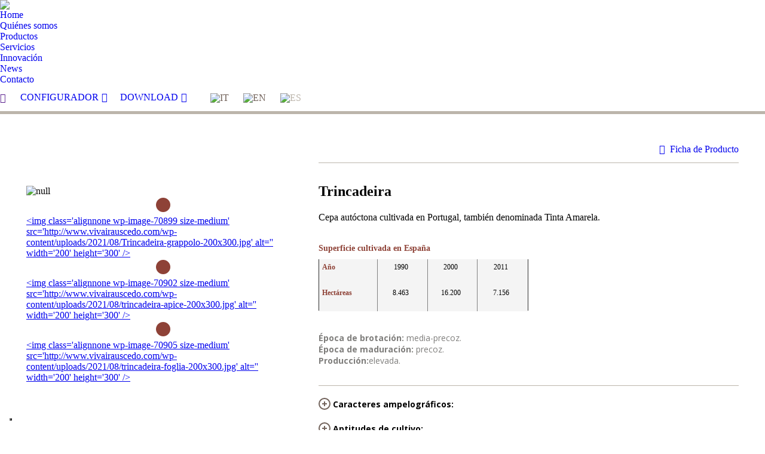

--- FILE ---
content_type: text/html; charset=UTF-8
request_url: https://www.vivairauscedo.com/es/ficha-producto/trincadeira/
body_size: 22921
content:
<!DOCTYPE html>
<!--[if !(IE 6) | !(IE 7) | !(IE 8)  ]><!--><html lang="es-ES" class="no-js">
<!--<![endif]-->
<head>
	<meta charset="UTF-8">
				<meta name="viewport" content="width=device-width, initial-scale=1, maximum-scale=1, user-scalable=0">
			<meta name="theme-color" content="#b7cb94">	<link rel="profile" href="https://gmpg.org/xfn/11">
	<meta data-name="wpacu-delimiter" data-content="ASSET CLEANUP CRITICAL CSS">
<meta name="robots" content="index, follow, max-image-preview:large, max-snippet:-1, max-video-preview:-1">
	<style>img:is([sizes="auto" i], [sizes^="auto," i]) { contain-intrinsic-size: 3000px 1500px }</style>
	
	<!-- This site is optimized with the Yoast SEO plugin v26.4 - https://yoast.com/wordpress/plugins/seo/ -->
	<title>Vid y portainjerto Trincadeira: todos los secretos - Vivai Rauscedo</title>
	<meta name="description" content="Descrubre todo lo que necesitas saber sobre la vid y los portainjertos Trincadeira: caracteres, cultivo, sensibilidad a las enfermedades y potencial enol&oacute;gico.">
	<link rel="canonical" href="https://www.vivairauscedo.com/es/ficha-producto/trincadeira/">
	<meta property="og:locale" content="es_ES">
	<meta property="og:type" content="article">
	<meta property="og:title" content="Vid y portainjerto Trincadeira: todos los secretos - Vivai Rauscedo">
	<meta property="og:description" content="Descrubre todo lo que necesitas saber sobre la vid y los portainjertos Trincadeira: caracteres, cultivo, sensibilidad a las enfermedades y potencial enol&oacute;gico.">
	<meta property="og:url" content="https://www.vivairauscedo.com/es/ficha-producto/trincadeira/">
	<meta property="og:site_name" content="Vivai Rauscedo">
	<meta property="article:modified_time" content="2022-04-05T09:05:05+00:00">
	<meta property="og:image" content="http://www.vivairauscedo.com/wp-content/uploads/2021/08/Trincadeira-grappolo-200x300.jpg">
	<meta name="twitter:card" content="summary_large_image">
	<meta name="twitter:label1" content="Tiempo de lectura">
	<meta name="twitter:data1" content="3 minutos">
	<script type="application/ld+json" class="yoast-schema-graph">{"@context":"https://schema.org","@graph":[{"@type":["WebPage","ItemPage"],"@id":"https://www.vivairauscedo.com/es/ficha-producto/trincadeira/","url":"https://www.vivairauscedo.com/es/ficha-producto/trincadeira/","name":"Vid y portainjerto Trincadeira: todos los secretos - Vivai Rauscedo","isPartOf":{"@id":"https://www.vivairauscedo.com/es/#website"},"primaryImageOfPage":{"@id":"https://www.vivairauscedo.com/es/ficha-producto/trincadeira/#primaryimage"},"image":{"@id":"https://www.vivairauscedo.com/es/ficha-producto/trincadeira/#primaryimage"},"thumbnailUrl":"http://www.vivairauscedo.com/wp-content/uploads/2021/08/Trincadeira-grappolo-200x300.jpg","datePublished":"2022-01-24T08:43:37+00:00","dateModified":"2022-04-05T09:05:05+00:00","description":"Descrubre todo lo que necesitas saber sobre la vid y los portainjertos Trincadeira: caracteres, cultivo, sensibilidad a las enfermedades y potencial enol&#243;gico.","breadcrumb":{"@id":"https://www.vivairauscedo.com/es/ficha-producto/trincadeira/#breadcrumb"},"inLanguage":"es","potentialAction":[{"@type":"ReadAction","target":["https://www.vivairauscedo.com/es/ficha-producto/trincadeira/"]}]},{"@type":"ImageObject","inLanguage":"es","@id":"https://www.vivairauscedo.com/es/ficha-producto/trincadeira/#primaryimage","url":"http://www.vivairauscedo.com/wp-content/uploads/2021/08/Trincadeira-grappolo-200x300.jpg","contentUrl":"http://www.vivairauscedo.com/wp-content/uploads/2021/08/Trincadeira-grappolo-200x300.jpg"},{"@type":"BreadcrumbList","@id":"https://www.vivairauscedo.com/es/ficha-producto/trincadeira/#breadcrumb","itemListElement":[{"@type":"ListItem","position":1,"name":"Home","item":"https://www.vivairauscedo.com/es/"},{"@type":"ListItem","position":2,"name":"Portafolio","item":"https://www.vivairauscedo.com/es/ficha-producto/"},{"@type":"ListItem","position":3,"name":"Trincadeira"}]},{"@type":"WebSite","@id":"https://www.vivairauscedo.com/es/#website","url":"https://www.vivairauscedo.com/es/","name":"Vivai Rauscedo","description":"L&#039;innovazione in viticoltura","publisher":{"@id":"https://www.vivairauscedo.com/es/#organization"},"potentialAction":[{"@type":"SearchAction","target":{"@type":"EntryPoint","urlTemplate":"https://www.vivairauscedo.com/es/?s={search_term_string}"},"query-input":{"@type":"PropertyValueSpecification","valueRequired":true,"valueName":"search_term_string"}}],"inLanguage":"es"},{"@type":"Organization","@id":"https://www.vivairauscedo.com/es/#organization","name":"Vivai Cooperativi Rauscedo","url":"https://www.vivairauscedo.com/es/","logo":{"@type":"ImageObject","inLanguage":"es","@id":"https://www.vivairauscedo.com/es/#/schema/logo/image/","url":"http://www.vivairauscedo.com/wp-content/uploads/2021/05/gestione-direzionale.jpg","contentUrl":"http://www.vivairauscedo.com/wp-content/uploads/2021/05/gestione-direzionale.jpg","width":200,"height":200,"caption":"Vivai Cooperativi Rauscedo"},"image":{"@id":"https://www.vivairauscedo.com/es/#/schema/logo/image/"}}]}</script>
	<!-- / Yoast SEO plugin. -->


<link rel="dns-prefetch" href="//embeds.iubenda.com">
<link rel="dns-prefetch" href="//fonts.googleapis.com">
<link rel="alternate" type="application/rss+xml" title="Vivai Rauscedo &raquo; Feed" href="https://www.vivairauscedo.com/es/feed/">
<script>
window._wpemojiSettings = {"baseUrl":"https:\/\/s.w.org\/images\/core\/emoji\/16.0.1\/72x72\/","ext":".png","svgUrl":"https:\/\/s.w.org\/images\/core\/emoji\/16.0.1\/svg\/","svgExt":".svg","source":{"concatemoji":"https:\/\/www.vivairauscedo.com\/wp-includes\/js\/wp-emoji-release.min.js?ver=6.8.3"}};
/*! This file is auto-generated */
!function(s,n){var o,i,e;function c(e){try{var t={supportTests:e,timestamp:(new Date).valueOf()};sessionStorage.setItem(o,JSON.stringify(t))}catch(e){}}function p(e,t,n){e.clearRect(0,0,e.canvas.width,e.canvas.height),e.fillText(t,0,0);var t=new Uint32Array(e.getImageData(0,0,e.canvas.width,e.canvas.height).data),a=(e.clearRect(0,0,e.canvas.width,e.canvas.height),e.fillText(n,0,0),new Uint32Array(e.getImageData(0,0,e.canvas.width,e.canvas.height).data));return t.every(function(e,t){return e===a[t]})}function u(e,t){e.clearRect(0,0,e.canvas.width,e.canvas.height),e.fillText(t,0,0);for(var n=e.getImageData(16,16,1,1),a=0;a<n.data.length;a++)if(0!==n.data[a])return!1;return!0}function f(e,t,n,a){switch(t){case"flag":return n(e,"\ud83c\udff3\ufe0f\u200d\u26a7\ufe0f","\ud83c\udff3\ufe0f\u200b\u26a7\ufe0f")?!1:!n(e,"\ud83c\udde8\ud83c\uddf6","\ud83c\udde8\u200b\ud83c\uddf6")&&!n(e,"\ud83c\udff4\udb40\udc67\udb40\udc62\udb40\udc65\udb40\udc6e\udb40\udc67\udb40\udc7f","\ud83c\udff4\u200b\udb40\udc67\u200b\udb40\udc62\u200b\udb40\udc65\u200b\udb40\udc6e\u200b\udb40\udc67\u200b\udb40\udc7f");case"emoji":return!a(e,"\ud83e\udedf")}return!1}function g(e,t,n,a){var r="undefined"!=typeof WorkerGlobalScope&&self instanceof WorkerGlobalScope?new OffscreenCanvas(300,150):s.createElement("canvas"),o=r.getContext("2d",{willReadFrequently:!0}),i=(o.textBaseline="top",o.font="600 32px Arial",{});return e.forEach(function(e){i[e]=t(o,e,n,a)}),i}function t(e){var t=s.createElement("script");t.src=e,t.defer=!0,s.head.appendChild(t)}"undefined"!=typeof Promise&&(o="wpEmojiSettingsSupports",i=["flag","emoji"],n.supports={everything:!0,everythingExceptFlag:!0},e=new Promise(function(e){s.addEventListener("DOMContentLoaded",e,{once:!0})}),new Promise(function(t){var n=function(){try{var e=JSON.parse(sessionStorage.getItem(o));if("object"==typeof e&&"number"==typeof e.timestamp&&(new Date).valueOf()<e.timestamp+604800&&"object"==typeof e.supportTests)return e.supportTests}catch(e){}return null}();if(!n){if("undefined"!=typeof Worker&&"undefined"!=typeof OffscreenCanvas&&"undefined"!=typeof URL&&URL.createObjectURL&&"undefined"!=typeof Blob)try{var e="postMessage("+g.toString()+"("+[JSON.stringify(i),f.toString(),p.toString(),u.toString()].join(",")+"));",a=new Blob([e],{type:"text/javascript"}),r=new Worker(URL.createObjectURL(a),{name:"wpTestEmojiSupports"});return void(r.onmessage=function(e){c(n=e.data),r.terminate(),t(n)})}catch(e){}c(n=g(i,f,p,u))}t(n)}).then(function(e){for(var t in e)n.supports[t]=e[t],n.supports.everything=n.supports.everything&&n.supports[t],"flag"!==t&&(n.supports.everythingExceptFlag=n.supports.everythingExceptFlag&&n.supports[t]);n.supports.everythingExceptFlag=n.supports.everythingExceptFlag&&!n.supports.flag,n.DOMReady=!1,n.readyCallback=function(){n.DOMReady=!0}}).then(function(){return e}).then(function(){var e;n.supports.everything||(n.readyCallback(),(e=n.source||{}).concatemoji?t(e.concatemoji):e.wpemoji&&e.twemoji&&(t(e.twemoji),t(e.wpemoji)))}))}((window,document),window._wpemojiSettings);
</script>
<style id="wp-emoji-styles-inline-css">

	img.wp-smiley, img.emoji {
		display: inline !important;
		border: none !important;
		box-shadow: none !important;
		height: 1em !important;
		width: 1em !important;
		margin: 0 0.07em !important;
		vertical-align: -0.1em !important;
		background: none !important;
		padding: 0 !important;
	}
</style>
<style id="wp-block-library-theme-inline-css">
.wp-block-audio :where(figcaption){color:#555;font-size:13px;text-align:center}.is-dark-theme .wp-block-audio :where(figcaption){color:#ffffffa6}.wp-block-audio{margin:0 0 1em}.wp-block-code{border:1px solid #ccc;border-radius:4px;font-family:Menlo,Consolas,monaco,monospace;padding:.8em 1em}.wp-block-embed :where(figcaption){color:#555;font-size:13px;text-align:center}.is-dark-theme .wp-block-embed :where(figcaption){color:#ffffffa6}.wp-block-embed{margin:0 0 1em}.blocks-gallery-caption{color:#555;font-size:13px;text-align:center}.is-dark-theme .blocks-gallery-caption{color:#ffffffa6}:root :where(.wp-block-image figcaption){color:#555;font-size:13px;text-align:center}.is-dark-theme :root :where(.wp-block-image figcaption){color:#ffffffa6}.wp-block-image{margin:0 0 1em}.wp-block-pullquote{border-bottom:4px solid;border-top:4px solid;color:currentColor;margin-bottom:1.75em}.wp-block-pullquote cite,.wp-block-pullquote footer,.wp-block-pullquote__citation{color:currentColor;font-size:.8125em;font-style:normal;text-transform:uppercase}.wp-block-quote{border-left:.25em solid;margin:0 0 1.75em;padding-left:1em}.wp-block-quote cite,.wp-block-quote footer{color:currentColor;font-size:.8125em;font-style:normal;position:relative}.wp-block-quote:where(.has-text-align-right){border-left:none;border-right:.25em solid;padding-left:0;padding-right:1em}.wp-block-quote:where(.has-text-align-center){border:none;padding-left:0}.wp-block-quote.is-large,.wp-block-quote.is-style-large,.wp-block-quote:where(.is-style-plain){border:none}.wp-block-search .wp-block-search__label{font-weight:700}.wp-block-search__button{border:1px solid #ccc;padding:.375em .625em}:where(.wp-block-group.has-background){padding:1.25em 2.375em}.wp-block-separator.has-css-opacity{opacity:.4}.wp-block-separator{border:none;border-bottom:2px solid;margin-left:auto;margin-right:auto}.wp-block-separator.has-alpha-channel-opacity{opacity:1}.wp-block-separator:not(.is-style-wide):not(.is-style-dots){width:100px}.wp-block-separator.has-background:not(.is-style-dots){border-bottom:none;height:1px}.wp-block-separator.has-background:not(.is-style-wide):not(.is-style-dots){height:2px}.wp-block-table{margin:0 0 1em}.wp-block-table td,.wp-block-table th{word-break:normal}.wp-block-table :where(figcaption){color:#555;font-size:13px;text-align:center}.is-dark-theme .wp-block-table :where(figcaption){color:#ffffffa6}.wp-block-video :where(figcaption){color:#555;font-size:13px;text-align:center}.is-dark-theme .wp-block-video :where(figcaption){color:#ffffffa6}.wp-block-video{margin:0 0 1em}:root :where(.wp-block-template-part.has-background){margin-bottom:0;margin-top:0;padding:1.25em 2.375em}
</style>
<style id="classic-theme-styles-inline-css">
/*! This file is auto-generated */
.wp-block-button__link{color:#fff;background-color:#32373c;border-radius:9999px;box-shadow:none;text-decoration:none;padding:calc(.667em + 2px) calc(1.333em + 2px);font-size:1.125em}.wp-block-file__button{background:#32373c;color:#fff;text-decoration:none}
</style>
<link data-wpacu-style-handle="a-z-listing-block" rel="stylesheet" id="a-z-listing-block-css" href="https://www.vivairauscedo.com/wp-content/cache/asset-cleanup/css/item/a-z-listing__css__a-z-listing-default-css-v18f91af903b2bb56526d1c87b5832de226430456.css" media="all">
<style id="global-styles-inline-css">
:root{--wp--preset--aspect-ratio--square: 1;--wp--preset--aspect-ratio--4-3: 4/3;--wp--preset--aspect-ratio--3-4: 3/4;--wp--preset--aspect-ratio--3-2: 3/2;--wp--preset--aspect-ratio--2-3: 2/3;--wp--preset--aspect-ratio--16-9: 16/9;--wp--preset--aspect-ratio--9-16: 9/16;--wp--preset--color--black: #000000;--wp--preset--color--cyan-bluish-gray: #abb8c3;--wp--preset--color--white: #FFF;--wp--preset--color--pale-pink: #f78da7;--wp--preset--color--vivid-red: #cf2e2e;--wp--preset--color--luminous-vivid-orange: #ff6900;--wp--preset--color--luminous-vivid-amber: #fcb900;--wp--preset--color--light-green-cyan: #7bdcb5;--wp--preset--color--vivid-green-cyan: #00d084;--wp--preset--color--pale-cyan-blue: #8ed1fc;--wp--preset--color--vivid-cyan-blue: #0693e3;--wp--preset--color--vivid-purple: #9b51e0;--wp--preset--color--accent: #b7cb94;--wp--preset--color--dark-gray: #111;--wp--preset--color--light-gray: #767676;--wp--preset--gradient--vivid-cyan-blue-to-vivid-purple: linear-gradient(135deg,rgba(6,147,227,1) 0%,rgb(155,81,224) 100%);--wp--preset--gradient--light-green-cyan-to-vivid-green-cyan: linear-gradient(135deg,rgb(122,220,180) 0%,rgb(0,208,130) 100%);--wp--preset--gradient--luminous-vivid-amber-to-luminous-vivid-orange: linear-gradient(135deg,rgba(252,185,0,1) 0%,rgba(255,105,0,1) 100%);--wp--preset--gradient--luminous-vivid-orange-to-vivid-red: linear-gradient(135deg,rgba(255,105,0,1) 0%,rgb(207,46,46) 100%);--wp--preset--gradient--very-light-gray-to-cyan-bluish-gray: linear-gradient(135deg,rgb(238,238,238) 0%,rgb(169,184,195) 100%);--wp--preset--gradient--cool-to-warm-spectrum: linear-gradient(135deg,rgb(74,234,220) 0%,rgb(151,120,209) 20%,rgb(207,42,186) 40%,rgb(238,44,130) 60%,rgb(251,105,98) 80%,rgb(254,248,76) 100%);--wp--preset--gradient--blush-light-purple: linear-gradient(135deg,rgb(255,206,236) 0%,rgb(152,150,240) 100%);--wp--preset--gradient--blush-bordeaux: linear-gradient(135deg,rgb(254,205,165) 0%,rgb(254,45,45) 50%,rgb(107,0,62) 100%);--wp--preset--gradient--luminous-dusk: linear-gradient(135deg,rgb(255,203,112) 0%,rgb(199,81,192) 50%,rgb(65,88,208) 100%);--wp--preset--gradient--pale-ocean: linear-gradient(135deg,rgb(255,245,203) 0%,rgb(182,227,212) 50%,rgb(51,167,181) 100%);--wp--preset--gradient--electric-grass: linear-gradient(135deg,rgb(202,248,128) 0%,rgb(113,206,126) 100%);--wp--preset--gradient--midnight: linear-gradient(135deg,rgb(2,3,129) 0%,rgb(40,116,252) 100%);--wp--preset--font-size--small: 13px;--wp--preset--font-size--medium: 20px;--wp--preset--font-size--large: 36px;--wp--preset--font-size--x-large: 42px;--wp--preset--spacing--20: 0.44rem;--wp--preset--spacing--30: 0.67rem;--wp--preset--spacing--40: 1rem;--wp--preset--spacing--50: 1.5rem;--wp--preset--spacing--60: 2.25rem;--wp--preset--spacing--70: 3.38rem;--wp--preset--spacing--80: 5.06rem;--wp--preset--shadow--natural: 6px 6px 9px rgba(0, 0, 0, 0.2);--wp--preset--shadow--deep: 12px 12px 50px rgba(0, 0, 0, 0.4);--wp--preset--shadow--sharp: 6px 6px 0px rgba(0, 0, 0, 0.2);--wp--preset--shadow--outlined: 6px 6px 0px -3px rgba(255, 255, 255, 1), 6px 6px rgba(0, 0, 0, 1);--wp--preset--shadow--crisp: 6px 6px 0px rgba(0, 0, 0, 1);}:where(.is-layout-flex){gap: 0.5em;}:where(.is-layout-grid){gap: 0.5em;}body .is-layout-flex{display: flex;}.is-layout-flex{flex-wrap: wrap;align-items: center;}.is-layout-flex > :is(*, div){margin: 0;}body .is-layout-grid{display: grid;}.is-layout-grid > :is(*, div){margin: 0;}:where(.wp-block-columns.is-layout-flex){gap: 2em;}:where(.wp-block-columns.is-layout-grid){gap: 2em;}:where(.wp-block-post-template.is-layout-flex){gap: 1.25em;}:where(.wp-block-post-template.is-layout-grid){gap: 1.25em;}.has-black-color{color: var(--wp--preset--color--black) !important;}.has-cyan-bluish-gray-color{color: var(--wp--preset--color--cyan-bluish-gray) !important;}.has-white-color{color: var(--wp--preset--color--white) !important;}.has-pale-pink-color{color: var(--wp--preset--color--pale-pink) !important;}.has-vivid-red-color{color: var(--wp--preset--color--vivid-red) !important;}.has-luminous-vivid-orange-color{color: var(--wp--preset--color--luminous-vivid-orange) !important;}.has-luminous-vivid-amber-color{color: var(--wp--preset--color--luminous-vivid-amber) !important;}.has-light-green-cyan-color{color: var(--wp--preset--color--light-green-cyan) !important;}.has-vivid-green-cyan-color{color: var(--wp--preset--color--vivid-green-cyan) !important;}.has-pale-cyan-blue-color{color: var(--wp--preset--color--pale-cyan-blue) !important;}.has-vivid-cyan-blue-color{color: var(--wp--preset--color--vivid-cyan-blue) !important;}.has-vivid-purple-color{color: var(--wp--preset--color--vivid-purple) !important;}.has-black-background-color{background-color: var(--wp--preset--color--black) !important;}.has-cyan-bluish-gray-background-color{background-color: var(--wp--preset--color--cyan-bluish-gray) !important;}.has-white-background-color{background-color: var(--wp--preset--color--white) !important;}.has-pale-pink-background-color{background-color: var(--wp--preset--color--pale-pink) !important;}.has-vivid-red-background-color{background-color: var(--wp--preset--color--vivid-red) !important;}.has-luminous-vivid-orange-background-color{background-color: var(--wp--preset--color--luminous-vivid-orange) !important;}.has-luminous-vivid-amber-background-color{background-color: var(--wp--preset--color--luminous-vivid-amber) !important;}.has-light-green-cyan-background-color{background-color: var(--wp--preset--color--light-green-cyan) !important;}.has-vivid-green-cyan-background-color{background-color: var(--wp--preset--color--vivid-green-cyan) !important;}.has-pale-cyan-blue-background-color{background-color: var(--wp--preset--color--pale-cyan-blue) !important;}.has-vivid-cyan-blue-background-color{background-color: var(--wp--preset--color--vivid-cyan-blue) !important;}.has-vivid-purple-background-color{background-color: var(--wp--preset--color--vivid-purple) !important;}.has-black-border-color{border-color: var(--wp--preset--color--black) !important;}.has-cyan-bluish-gray-border-color{border-color: var(--wp--preset--color--cyan-bluish-gray) !important;}.has-white-border-color{border-color: var(--wp--preset--color--white) !important;}.has-pale-pink-border-color{border-color: var(--wp--preset--color--pale-pink) !important;}.has-vivid-red-border-color{border-color: var(--wp--preset--color--vivid-red) !important;}.has-luminous-vivid-orange-border-color{border-color: var(--wp--preset--color--luminous-vivid-orange) !important;}.has-luminous-vivid-amber-border-color{border-color: var(--wp--preset--color--luminous-vivid-amber) !important;}.has-light-green-cyan-border-color{border-color: var(--wp--preset--color--light-green-cyan) !important;}.has-vivid-green-cyan-border-color{border-color: var(--wp--preset--color--vivid-green-cyan) !important;}.has-pale-cyan-blue-border-color{border-color: var(--wp--preset--color--pale-cyan-blue) !important;}.has-vivid-cyan-blue-border-color{border-color: var(--wp--preset--color--vivid-cyan-blue) !important;}.has-vivid-purple-border-color{border-color: var(--wp--preset--color--vivid-purple) !important;}.has-vivid-cyan-blue-to-vivid-purple-gradient-background{background: var(--wp--preset--gradient--vivid-cyan-blue-to-vivid-purple) !important;}.has-light-green-cyan-to-vivid-green-cyan-gradient-background{background: var(--wp--preset--gradient--light-green-cyan-to-vivid-green-cyan) !important;}.has-luminous-vivid-amber-to-luminous-vivid-orange-gradient-background{background: var(--wp--preset--gradient--luminous-vivid-amber-to-luminous-vivid-orange) !important;}.has-luminous-vivid-orange-to-vivid-red-gradient-background{background: var(--wp--preset--gradient--luminous-vivid-orange-to-vivid-red) !important;}.has-very-light-gray-to-cyan-bluish-gray-gradient-background{background: var(--wp--preset--gradient--very-light-gray-to-cyan-bluish-gray) !important;}.has-cool-to-warm-spectrum-gradient-background{background: var(--wp--preset--gradient--cool-to-warm-spectrum) !important;}.has-blush-light-purple-gradient-background{background: var(--wp--preset--gradient--blush-light-purple) !important;}.has-blush-bordeaux-gradient-background{background: var(--wp--preset--gradient--blush-bordeaux) !important;}.has-luminous-dusk-gradient-background{background: var(--wp--preset--gradient--luminous-dusk) !important;}.has-pale-ocean-gradient-background{background: var(--wp--preset--gradient--pale-ocean) !important;}.has-electric-grass-gradient-background{background: var(--wp--preset--gradient--electric-grass) !important;}.has-midnight-gradient-background{background: var(--wp--preset--gradient--midnight) !important;}.has-small-font-size{font-size: var(--wp--preset--font-size--small) !important;}.has-medium-font-size{font-size: var(--wp--preset--font-size--medium) !important;}.has-large-font-size{font-size: var(--wp--preset--font-size--large) !important;}.has-x-large-font-size{font-size: var(--wp--preset--font-size--x-large) !important;}
:where(.wp-block-post-template.is-layout-flex){gap: 1.25em;}:where(.wp-block-post-template.is-layout-grid){gap: 1.25em;}
:where(.wp-block-columns.is-layout-flex){gap: 2em;}:where(.wp-block-columns.is-layout-grid){gap: 2em;}
:root :where(.wp-block-pullquote){font-size: 1.5em;line-height: 1.6;}
</style>
<link data-wpacu-style-handle="contact-form-7" rel="stylesheet" id="contact-form-7-css" href="https://www.vivairauscedo.com/wp-content/cache/asset-cleanup/css/item/contact-form-7__includes__css__styles-css-v1d69c0b5b03ace9804daf4ba4e10515e0122fd8d.css" media="all">
<link data-wpacu-style-handle="wpml-legacy-horizontal-list-0" rel="stylesheet" id="wpml-legacy-horizontal-list-0-css" href="https://www.vivairauscedo.com/wp-content/plugins/sitepress-multilingual-cms/templates/language-switchers/legacy-list-horizontal/style.min.css?ver=1" media="all">
<style id="wpml-legacy-horizontal-list-0-inline-css">
.wpml-ls-statics-shortcode_actions a, .wpml-ls-statics-shortcode_actions .wpml-ls-sub-menu a, .wpml-ls-statics-shortcode_actions .wpml-ls-sub-menu a:link, .wpml-ls-statics-shortcode_actions li:not(.wpml-ls-current-language) .wpml-ls-link, .wpml-ls-statics-shortcode_actions li:not(.wpml-ls-current-language) .wpml-ls-link:link {color:#72635b;}.wpml-ls-statics-shortcode_actions .wpml-ls-sub-menu a:hover,.wpml-ls-statics-shortcode_actions .wpml-ls-sub-menu a:focus, .wpml-ls-statics-shortcode_actions .wpml-ls-sub-menu a:link:hover, .wpml-ls-statics-shortcode_actions .wpml-ls-sub-menu a:link:focus {color:#8e4237;}.wpml-ls-statics-shortcode_actions .wpml-ls-current-language > a {color:#bcb5ab;}.wpml-ls-statics-shortcode_actions .wpml-ls-current-language:hover>a, .wpml-ls-statics-shortcode_actions .wpml-ls-current-language>a:focus {color:#8e4237;}
</style>
<link data-wpacu-style-handle="the7-font" rel="stylesheet" id="the7-font-css" href="https://www.vivairauscedo.com/wp-content/themes/dt-the7/fonts/icomoon-the7-font/icomoon-the7-font.min.css?ver=12.10.0.1" media="all">
<link data-wpacu-style-handle="the7-awesome-fonts" rel="stylesheet" id="the7-awesome-fonts-css" href="https://www.vivairauscedo.com/wp-content/themes/dt-the7/fonts/FontAwesome/css/all.min.css?ver=12.10.0.1" media="all">
<link data-wpacu-style-handle="the7-awesome-fonts-back" rel="stylesheet" id="the7-awesome-fonts-back-css" href="https://www.vivairauscedo.com/wp-content/themes/dt-the7/fonts/FontAwesome/back-compat.min.css?ver=12.10.0.1" media="all">
<link data-wpacu-style-handle="dashicons" rel="stylesheet" id="dashicons-css" href="https://www.vivairauscedo.com/wp-includes/css/dashicons.min.css?ver=6.8.3" media="all">
<link data-wpacu-style-handle="a-z-listing" rel="stylesheet" id="a-z-listing-css" href="https://www.vivairauscedo.com/wp-content/cache/asset-cleanup/css/item/a-z-listing__css__a-z-listing-default-css-v18f91af903b2bb56526d1c87b5832de226430456.css" media="all">
<link data-wpacu-style-handle="js_composer_front" rel="stylesheet" id="js_composer_front-css" href="https://www.vivairauscedo.com/wp-content/plugins/js_composer/assets/css/js_composer.min.css?ver=8.7.2" media="all">
<link data-wpacu-style-handle="dt-web-fonts" rel="stylesheet" id="dt-web-fonts-css" href="https://fonts.googleapis.com/css?family=Roboto:400,500,600,700%7CRoboto+Condensed:400,600,700%7COpen+Sans+Condensed:400,500,600,700" media="all">
<link data-wpacu-style-handle="dt-main" rel="stylesheet" id="dt-main-css" href="https://www.vivairauscedo.com/wp-content/themes/dt-the7/css/main.min.css?ver=12.10.0.1" media="all">
<link data-wpacu-style-handle="the7-custom-scrollbar" rel="stylesheet" id="the7-custom-scrollbar-css" href="https://www.vivairauscedo.com/wp-content/themes/dt-the7/lib/custom-scrollbar/custom-scrollbar.min.css?ver=12.10.0.1" media="all">
<link data-wpacu-style-handle="the7-wpbakery" rel="stylesheet" id="the7-wpbakery-css" href="https://www.vivairauscedo.com/wp-content/themes/dt-the7/css/wpbakery.min.css?ver=12.10.0.1" media="all">
<link data-wpacu-style-handle="the7-core" rel="stylesheet" id="the7-core-css" href="https://www.vivairauscedo.com/wp-content/plugins/dt-the7-core/assets/css/post-type.min.css?ver=2.7.12" media="all">
<link data-wpacu-style-handle="cf7cf-style" rel="stylesheet" id="cf7cf-style-css" href="https://www.vivairauscedo.com/wp-content/cache/asset-cleanup/css/item/cf7-conditional-fields__style-css-v99e5b2c0d2c3d6ca0f6bc3c7d8ffab9005998f29.css" media="all">
<link data-wpacu-style-handle="the7-css-vars" rel="stylesheet" id="the7-css-vars-css" href="https://www.vivairauscedo.com/wp-content/cache/asset-cleanup/css/item/content__uploads__the7-css__css-vars-css-v5dd7cbb91ad755331de1095592d8fc9a8dde851b.css" media="all">
<link data-wpacu-style-handle="dt-custom" rel="stylesheet" id="dt-custom-css" href="https://www.vivairauscedo.com/wp-content/cache/asset-cleanup/css/item/content__uploads__the7-css__custom-css-vbbe6e7016d19cbacddb62ea708764108ebe1d774.css" media="all">
<link data-wpacu-style-handle="dt-media" rel="stylesheet" id="dt-media-css" href="https://www.vivairauscedo.com/wp-content/cache/asset-cleanup/css/item/content__uploads__the7-css__media-css-v2e313a9387675885587636aad2dd8c6f89f7564a.css" media="all">
<link data-wpacu-style-handle="the7-mega-menu" rel="stylesheet" id="the7-mega-menu-css" href="https://www.vivairauscedo.com/wp-content/cache/asset-cleanup/css/item/content__uploads__the7-css__mega-menu-css-v5cbf26d018aba6252b7514f60dec8e48a5b659ab.css" media="all">
<link data-wpacu-style-handle="the7-elements" rel="stylesheet" id="the7-elements-css" href="https://www.vivairauscedo.com/wp-content/cache/asset-cleanup/css/item/content__uploads__the7-css__post-type-dynamic-css-v3097d5a61ecab7afc6904ebebd77c951843f07aa.css" media="all">

<link data-wpacu-style-handle="boxzilla" rel="stylesheet" id="boxzilla-css" href="https://www.vivairauscedo.com/wp-content/cache/asset-cleanup/css/item/boxzilla__assets__css__styles-css-v0d34aa18247bc2c719b7e27e6b450b31175ba963.css" media="all">
<link data-wpacu-style-handle="ultimate-vc-addons-style" rel="stylesheet" id="ultimate-vc-addons-style-css" href="https://www.vivairauscedo.com/wp-content/plugins/Ultimate_VC_Addons/assets/min-css/style.min.css?ver=3.21.2" media="all">
<link data-wpacu-style-handle="ultimate-vc-addons_hotspot_css" rel="stylesheet" id="ultimate-vc-addons_hotspot_css-css" href="https://www.vivairauscedo.com/wp-content/plugins/Ultimate_VC_Addons/assets/min-css/hotspot.min.css?ver=3.21.2" media="all">
<link data-wpacu-style-handle="ultimate-vc-addons_hotspot_tooltipster_css" rel="stylesheet" id="ultimate-vc-addons_hotspot_tooltipster_css-css" href="https://www.vivairauscedo.com/wp-content/plugins/Ultimate_VC_Addons/assets/min-css/hotspot-tooltipster.min.css?ver=3.21.2" media="all">
<link data-wpacu-style-handle="ari-fancybox" rel="stylesheet" id="ari-fancybox-css" href="https://www.vivairauscedo.com/wp-content/plugins/ari-fancy-lightbox/assets/fancybox/jquery.fancybox.min.css?ver=1.4.1" media="all">
<style id="ari-fancybox-inline-css">
BODY .fancybox-container{z-index:200000}BODY .fancybox-is-open .fancybox-bg{opacity:0.87}BODY .fancybox-bg {background-color:#0f0f11}BODY .fancybox-thumbs {background-color:#ffffff}
</style>
<script data-wpacu-jquery-core-handle="1" data-wpacu-script-handle="jquery-core" src="https://www.vivairauscedo.com/wp-includes/js/jquery/jquery.min.js?ver=3.7.1" id="jquery-core-js"></script>
<script data-wpacu-jquery-migrate-handle="1" data-wpacu-script-handle="jquery-migrate" src="https://www.vivairauscedo.com/wp-includes/js/jquery/jquery-migrate.min.js?ver=3.4.1" id="jquery-migrate-js"></script>
<script data-wpacu-script-handle="iubenda-head-scripts-0" type="text/javascript" class=" _iub_cs_skip" src="https://embeds.iubenda.com/widgets/6c3bd959-400e-4a67-838d-339bd769b00d.js?ver=3.12.4" id="iubenda-head-scripts-0-js"></script>
<script id="wpml-cookie-js-extra">
var wpml_cookies = {"wp-wpml_current_language":{"value":"es","expires":1,"path":"\/"}};
var wpml_cookies = {"wp-wpml_current_language":{"value":"es","expires":1,"path":"\/"}};
</script>
<script data-wpacu-script-handle="wpml-cookie" src="https://www.vivairauscedo.com/wp-content/cache/asset-cleanup/js/item/sitepress-multilingual-cms__res__js__cookies__language-cookie-js-v7c4046c0b1e123f928fa2905875474fcaf7c0c8e.js" id="wpml-cookie-js" defer data-wp-strategy="defer"></script>
<script id="dt-above-fold-js-extra">
var dtLocal = {"themeUrl":"https:\/\/www.vivairauscedo.com\/wp-content\/themes\/dt-the7","passText":"To view this protected post, enter the password below:","moreButtonText":{"loading":"Loading...","loadMore":"Load more"},"postID":"74153","ajaxurl":"https:\/\/www.vivairauscedo.com\/wp-admin\/admin-ajax.php","REST":{"baseUrl":"https:\/\/www.vivairauscedo.com\/es\/wp-json\/the7\/v1","endpoints":{"sendMail":"\/send-mail"}},"contactMessages":{"required":"One or more fields have an error. Please check and try again.","terms":"Please accept the privacy policy.","fillTheCaptchaError":"Please, fill the captcha."},"captchaSiteKey":"","ajaxNonce":"f7484e2b68","pageData":"","themeSettings":{"smoothScroll":"on_parallax","lazyLoading":false,"desktopHeader":{"height":100},"ToggleCaptionEnabled":"disabled","ToggleCaption":"Navigation","floatingHeader":{"showAfter":140,"showMenu":false,"height":60,"logo":{"showLogo":true,"html":"","url":"https:\/\/www.vivairauscedo.com\/es\/"}},"topLine":{"floatingTopLine":{"logo":{"showLogo":false,"html":""}}},"mobileHeader":{"firstSwitchPoint":1050,"secondSwitchPoint":778,"firstSwitchPointHeight":80,"secondSwitchPointHeight":60,"mobileToggleCaptionEnabled":"disabled","mobileToggleCaption":"Menu"},"stickyMobileHeaderFirstSwitch":{"logo":{"html":"<img class=\" preload-me\" src=\"https:\/\/www.vivairauscedo.com\/wp-content\/uploads\/2021\/05\/Header.png\" srcset=\"https:\/\/www.vivairauscedo.com\/wp-content\/uploads\/2021\/05\/Header.png 84w, https:\/\/www.vivairauscedo.com\/wp-content\/uploads\/2021\/05\/Header-retina.png 130w\" width=\"84\" height=\"55\"   sizes=\"84px\" alt=\"Vivai Rauscedo\" \/>"}},"stickyMobileHeaderSecondSwitch":{"logo":{"html":"<img class=\" preload-me\" src=\"https:\/\/www.vivairauscedo.com\/wp-content\/uploads\/2021\/05\/Header-mobile.png\" srcset=\"https:\/\/www.vivairauscedo.com\/wp-content\/uploads\/2021\/05\/Header-mobile.png 69w, https:\/\/www.vivairauscedo.com\/wp-content\/uploads\/2021\/05\/Header.png 84w\" width=\"69\" height=\"45\"   sizes=\"69px\" alt=\"Vivai Rauscedo\" \/>"}},"sidebar":{"switchPoint":990},"boxedWidth":"1340px"},"VCMobileScreenWidth":"768"};
var dtShare = {"shareButtonText":{"facebook":"Share on Facebook","twitter":"Share on X","pinterest":"Pin it","linkedin":"Share on Linkedin","whatsapp":"Share on Whatsapp"},"overlayOpacity":"85"};
</script>
<script data-wpacu-script-handle="dt-above-fold" src="https://www.vivairauscedo.com/wp-content/themes/dt-the7/js/above-the-fold.min.js?ver=12.10.0.1" id="dt-above-fold-js"></script>
<script data-wpacu-script-handle="ultimate-vc-addons-params" src="https://www.vivairauscedo.com/wp-content/plugins/Ultimate_VC_Addons/assets/min-js/ultimate-params.min.js?ver=3.21.2" id="ultimate-vc-addons-params-js"></script>
<script data-wpacu-script-handle="ultimate-vc-addons_hotspot_tooltipster_js" src="https://www.vivairauscedo.com/wp-content/plugins/Ultimate_VC_Addons/assets/min-js/hotspot-tooltipster.min.js?ver=3.21.2" id="ultimate-vc-addons_hotspot_tooltipster_js-js"></script>
<script data-wpacu-script-handle="ultimate-vc-addons_hotspot_js" src="https://www.vivairauscedo.com/wp-content/plugins/Ultimate_VC_Addons/assets/min-js/hotspot.min.js?ver=3.21.2" id="ultimate-vc-addons_hotspot_js-js"></script>
<script id="ari-fancybox-js-extra">
var ARI_FANCYBOX = {"lightbox":{"backFocus":false,"trapFocus":false,"thumbs":{"hideOnClose":false},"touch":{"vertical":true,"momentum":true},"buttons":["slideShow","fullScreen","thumbs","close"],"lang":"custom","i18n":{"custom":{"PREV":"Previous","NEXT":"Next","PLAY_START":"Start slideshow (P)","PLAY_STOP":"Stop slideshow (P)","FULL_SCREEN":"Full screen (F)","THUMBS":"Thumbnails (G)","CLOSE":"Close (Esc)","ERROR":"The requested content cannot be loaded. <br\/> Please try again later."}}},"convert":{"wp_gallery":{"convert":false},"vimeo":{"convert":true}},"sanitize":null,"viewers":{"pdfjs":{"url":"https:\/\/www.vivairauscedo.com\/wp-content\/plugins\/ari-fancy-lightbox\/assets\/pdfjs\/web\/viewer.html"}}};
</script>
<script data-wpacu-script-handle="ari-fancybox" src="https://www.vivairauscedo.com/wp-content/plugins/ari-fancy-lightbox/assets/fancybox/jquery.fancybox.min.js?ver=1.4.1" id="ari-fancybox-js"></script>
<link rel="https://api.w.org/" href="https://www.vivairauscedo.com/es/wp-json/">
<link rel="alternate" title="JSON" type="application/json" href="https://www.vivairauscedo.com/es/wp-json/wp/v2/dt_portfolio/74153">
<link rel="shortlink" href="https://www.vivairauscedo.com/es/?p=74153">
<link rel="alternate" title="oEmbed (JSON)" type="application/json+oembed" href="https://www.vivairauscedo.com/es/wp-json/oembed/1.0/embed?url=https%3A%2F%2Fwww.vivairauscedo.com%2Fes%2Fficha-producto%2Ftrincadeira%2F">
<link rel="alternate" title="oEmbed (XML)" type="text/xml+oembed" href="https://www.vivairauscedo.com/es/wp-json/oembed/1.0/embed?url=https%3A%2F%2Fwww.vivairauscedo.com%2Fes%2Fficha-producto%2Ftrincadeira%2F&amp;format=xml">
<!-- HFCM by 99 Robots - Snippet # 1: Google Analytics -->
<!-- Global site tag (gtag.js) - Google Analytics -->
<script async src="https://www.googletagmanager.com/gtag/js?id=G-F2ZQCJ78NT" type="text/plain" class=" _iub_cs_activate" data-iub-purposes="4"></script>
<script>
 window.dataLayer = window.dataLayer || [];
 function gtag(){dataLayer.push(arguments);}
 gtag('js', new Date());

 gtag('config', 'G-F2ZQCJ78NT');
</script>
<!-- /end HFCM by 99 Robots -->
<script>
	function expand(param) {
		param.style.display = (param.style.display == "none") ? "block" : "none";
	}
	function read_toggle(id, more, less) {
		el = document.getElementById("readlink" + id);
		el.innerHTML = (el.innerHTML == more) ? less : more;
		expand(document.getElementById("read" + id));
	}
	</script>
<script>(()=>{var o=[],i={};["on","off","toggle","show"].forEach((l=>{i[l]=function(){o.push([l,arguments])}})),window.Boxzilla=i,window.boxzilla_queue=o})();</script>
<link rel="icon" href="https://www.vivairauscedo.com/wp-content/uploads/2021/05/F16.png" type="image/png" sizes="16x16">
<link rel="icon" href="https://www.vivairauscedo.com/wp-content/uploads/2021/05/F32.png" type="image/png" sizes="32x32">
<style type="text/css">

*[id^='readlink'] {
 font-weight: normal;
 color: #8e4237;
 background: rgba(255, 255, 255, 0);
 padding: 0px;
 border-bottom: 1px solid #000000;
 -webkit-box-shadow: none !important;
 box-shadow: none !important;
 -webkit-transition: none !important;
}

*[id^='readlink']:hover {
 font-weight: normal;
 color: #72635b;
 padding: 0px;
 border-bottom: 1px solid #000000;
}

*[id^='readlink']:focus {
 outline: none;
 color: #8e4237;
}

</style>
<script>function setREVStartSize(e){
			//window.requestAnimationFrame(function() {
				window.RSIW = window.RSIW===undefined ? window.innerWidth : window.RSIW;
				window.RSIH = window.RSIH===undefined ? window.innerHeight : window.RSIH;
				try {
					var pw = document.getElementById(e.c).parentNode.offsetWidth,
						newh;
					pw = pw===0 || isNaN(pw) || (e.l=="fullwidth" || e.layout=="fullwidth") ? window.RSIW : pw;
					e.tabw = e.tabw===undefined ? 0 : parseInt(e.tabw);
					e.thumbw = e.thumbw===undefined ? 0 : parseInt(e.thumbw);
					e.tabh = e.tabh===undefined ? 0 : parseInt(e.tabh);
					e.thumbh = e.thumbh===undefined ? 0 : parseInt(e.thumbh);
					e.tabhide = e.tabhide===undefined ? 0 : parseInt(e.tabhide);
					e.thumbhide = e.thumbhide===undefined ? 0 : parseInt(e.thumbhide);
					e.mh = e.mh===undefined || e.mh=="" || e.mh==="auto" ? 0 : parseInt(e.mh,0);
					if(e.layout==="fullscreen" || e.l==="fullscreen")
						newh = Math.max(e.mh,window.RSIH);
					else{
						e.gw = Array.isArray(e.gw) ? e.gw : [e.gw];
						for (var i in e.rl) if (e.gw[i]===undefined || e.gw[i]===0) e.gw[i] = e.gw[i-1];
						e.gh = e.el===undefined || e.el==="" || (Array.isArray(e.el) && e.el.length==0)? e.gh : e.el;
						e.gh = Array.isArray(e.gh) ? e.gh : [e.gh];
						for (var i in e.rl) if (e.gh[i]===undefined || e.gh[i]===0) e.gh[i] = e.gh[i-1];
											
						var nl = new Array(e.rl.length),
							ix = 0,
							sl;
						e.tabw = e.tabhide>=pw ? 0 : e.tabw;
						e.thumbw = e.thumbhide>=pw ? 0 : e.thumbw;
						e.tabh = e.tabhide>=pw ? 0 : e.tabh;
						e.thumbh = e.thumbhide>=pw ? 0 : e.thumbh;
						for (var i in e.rl) nl[i] = e.rl[i]<window.RSIW ? 0 : e.rl[i];
						sl = nl[0];
						for (var i in nl) if (sl>nl[i] && nl[i]>0) { sl = nl[i]; ix=i;}
						var m = pw>(e.gw[ix]+e.tabw+e.thumbw) ? 1 : (pw-(e.tabw+e.thumbw)) / (e.gw[ix]);
						newh =  (e.gh[ix] * m) + (e.tabh + e.thumbh);
					}
					var el = document.getElementById(e.c);
					if (el!==null && el) el.style.height = newh+"px";
					el = document.getElementById(e.c+"_wrapper");
					if (el!==null && el) {
						el.style.height = newh+"px";
						el.style.display = "block";
					}
				} catch(e){
					console.log("Failure at Presize of Slider:" + e)
				}
			//});
		  };</script>

	

		<style type="text/css" data-type="vc_shortcodes-default-css">.vc_do_custom_heading{margin-bottom:0.625rem;margin-top:0;}.vc_do_custom_heading{margin-bottom:0.625rem;margin-top:0;}.vc_do_toggle{margin-bottom:22px;}.vc_do_toggle{margin-bottom:22px;}.vc_do_toggle{margin-bottom:22px;}.vc_do_toggle{margin-bottom:22px;}.vc_do_toggle{margin-bottom:22px;}.vc_do_toggle{margin-bottom:22px;}.vc_do_toggle{margin-bottom:22px;}.vc_do_custom_heading{margin-bottom:0.625rem;margin-top:0;}</style>
<style type="text/css" data-type="vc_shortcodes-custom-css">.vc_custom_1605714971548{margin-top: 1% !important;margin-bottom: 5% !important;}.vc_custom_1608292891967{padding-top: 40px !important;}.vc_custom_1605712070937{margin-top: 3% !important;}.vc_custom_1605719985648{margin-top: 3% !important;margin-bottom: 3% !important;}</style>
<noscript><style> .wpb_animate_when_almost_visible { opacity: 1; }</style></noscript>
<style id="the7-custom-inline-css" type="text/css">
/*GENERALI*/

.scroll-top.on{
	background-color:#8e4237;
	border-radius: 100%;
}

.scroll-top.on:hover{
	background-color:#72635b;
}

div.bottone_widget:hover{
	background-color:#72635b !important;
	
}

::selection {
  color: white;
  background: #8e4237;
}

.grecaptcha-badge{
	visibility: collapse !important;  
}

.pulsantecookienotice{
	background-color:#bcb5ab;
	color: #fff;
	padding: 5px 10px;
	text-decoration: none !important;
	font-weight: 700;
}

.pulsantecookienotice:hover{
	background-color: #8e4237;
	color: #fff;
}

.wpcf7-list-item{
	margin: 0!important;
}

.textwidget input {
    width: auto;}

/*section{
	margin-bottom: 25px;
}

/*Submenu*/

@media only screen and (min-width: 1051px) {
  .sub-nav>li{
	margin-top: -55px;
	box-shadow: 0 0 0 !important;
}}

.sub-nav{
	box-shadow: none !important;
}

li.menu-item.menu-item-type-custom.menu-item-object-custom.menu-item-71680 {
  margin-top: -20px;
}

li.menu-item.menu-item-type-post_type.menu-item-object-page.current-menu-item.page_item.page-item-71683.current_page_item.menu-item-71689.act{
  margin-top: -20px;
}

li.menu-item.menu-item-type-post_type.menu-item-object-page.menu-item-71689 {
 margin-top: -20px;
}

.dt-mobile-header .mobile-main-nav li .sub-nav > li > a .menu-text{
	margin-top: 10px;
}

li.menu-item.menu-item-type-custom.menu-item-object-custom.menu-item-76446 {
    margin-top: -20px;
}

/*Francese*/

li.menu-item.menu-item-type-custom.menu-item-object-custom.menu-item-79012 {
    margin-top: -20px;
}


/*ARTICOLI NEWS*/

.vertical-fancy-style .fancy-date a{
	pointer-events: none !important;
}

.fancy-categories{
	pointer-events: none !important;
}

/*.fancy-categories a{
	background-color:#72635b;
}*/

#page > div.page-title.title-left.breadcrumbs-mobile-off.page-title-responsive-enabled > div > div.page-title-breadcrumbs > ol > li:nth-child(1){
	display: none !important;
}

a.data-link {
    pointer-events: none !important;
}

.filter-categories a{
	text-transform: none !important;
}

#page .blog-shortcode .entry-title a:hover{
	color: #8E4237 !important;
}

/* TABs Homepage */

/*Tablet*/

@media only screen and (max-width: 768px) and (min-width: 686px) {
  .tab-style-one.wpb_tabs .wpb_tabs_nav li:not(.ui-tabs-active) {
    width: 12% !important;
		text-align: center;
		font-size: 13px !important;
  }
}

@media only screen and (max-width: 768px) and (min-width: 686px)  {
.wpb_tabs.tab-style-one .wpb_tabs_nav > li.ui-state-active{
		width: 12% !important;
	text-align: center;
	font-size: 13px !important;
	}
}

/*Desktop*/

@media only screen and (min-width: 768px) {
  .tab-style-one.wpb_tabs .wpb_tabs_nav li:not(.ui-tabs-active) {
    width: 10%;
		text-align: center;
  }
}

@media only screen and (min-width: 768px) {
.wpb_tabs.tab-style-one .wpb_tabs_nav > li.ui-state-active{
		width: 10%;
	text-align: center;
	}
}

/*SCHEDA PRODOTTO*/

/*Disatt. Breadcrumb*/

.breadcrumbs li{
	pointer-events: none !important;
}

/*Icona e Titolo "Media Varietale sotto le barre*/

.media{
 margin-top: -25px !important;
	margin-bottom: -18px !important;
}

.mediatitolo{
	margin-top: -30px !important;
}

/*Regole Tabelle*/

.asteriscotabella{
	margin-top: -20px;
	font-size: 13px;
}

.tabella1vcr{
	font-size: 12px !important;
	min-width: 600px !important;
}

.tabella1vcr p.p1{
	font-weight: bold !important;
	color: #8e4237 !important;
}

.tabella2vcr{
	font-size: 12px !important;
	min-width: 1200px !important;
}

.tabella2vcr p.p1{
	font-weight: bold !important;
	color: #8e4237 !important;
}

.tabellascroll{
	overflow: hidden;
	overflow-x: auto;
}

/*Legenda Grafico*/

.mediagrafico{
	display: inline !important;
	font-size: 13px;
}

.clonegrafico{
	font-size: 13px !important;
}

/*Dicitura nei box cloni*/

.origineanno{
font-size: 13px !important;
	margin-bottom: 8px;
}

/*Selettore FAQ (Descrizione)*/

.piu i.vc_toggle_icon{
	border-color: #72635b !important;
}

.vc_toggle_color_grey.vc_toggle_color_inverted .vc_toggle_icon::before{
  background-color: #72635b;	
}

.vc_toggle_color_grey.vc_toggle_color_inverted .vc_toggle_icon::after{
	background-color: #72635b;
}

/*MAPPA*/

div.boxref{
	background-color:#f7f7f7;
	padding: 20px;
}

/*PAGINA FILTRO NAZIONI*/

.vc_tta-color-grey.vc_tta-style-flat .vc_tta-tab.vc_active>a{
	background-color: #8e4237 !important;
	color: #fff !important;
}

.vc_tta-color-grey.vc_tta-style-flat .vc_tta-tab>a{
	background-color: #bcb5ab !important;
	color: #fff !important;
}

.vc_tta-color-grey.vc_tta-style-flat.vc_tta-tabs .vc_tta-panels .vc_tta-panel-body{
	background-color: #f0efed !important;
	border: none !important;
}

.vc_tta-color-grey.vc_tta-style-flat.vc_tta-tabs .vc_tta-panels{
	background-color: #f0efed !important;
	border: none !important;
}

/*mobile*/

.vc_tta-color-grey.vc_tta-style-flat .vc_tta-panel.vc_active .vc_tta-panel-title>a{
	background-color: #8e4237 !important;
	color: #fff !important;
}

.vc_tta-color-grey.vc_tta-style-flat .vc_tta-panel .vc_tta-panel-title>a{
	background-color: #bcb5ab !important;
	color: #fff !important;
}

/*PAGINA INDICE PRODOTTI*/

div.back-to-top{
	display: none;
}

.letter-section h2.letter-title{
	border-bottom: 1px solid #bcb5ab !important;
	margin-bottom: 25px;
}

.az-letters > ul.az-links > li{
	border: none !important;
	background: none !important;
	color: #bcb5ab !important;
}

.az-letters > ul.az-links > li a{
	color: #8e4237;
}
</style>
</head>
<body id="the7-body" class="wp-singular dt_portfolio-template-default single single-portfolio postid-74153 wp-embed-responsive wp-theme-dt-the7 wp-child-theme-dt-the7-child the7-core-ver-2.7.12 no-comments fancy-header-on dt-responsive-on right-mobile-menu-close-icon ouside-menu-close-icon mobile-hamburger-close-bg-enable mobile-hamburger-close-bg-hover-enable  fade-medium-mobile-menu-close-icon fade-medium-menu-close-icon srcset-enabled btn-flat custom-btn-color custom-btn-hover-color sticky-mobile-header top-header first-switch-logo-left first-switch-menu-right second-switch-logo-left second-switch-menu-right right-mobile-menu popup-message-style the7-ver-12.10.0.1 dt-fa-compatibility wpb-js-composer js-comp-ver-8.7.2 vc_responsive">
<!-- The7 12.10.0.1 -->

<div id="page">
	<a class="skip-link screen-reader-text" href="#content">Skip to content</a>

<div class="masthead inline-header right widgets full-height shadow-decoration shadow-mobile-header-decoration small-mobile-menu-icon dt-parent-menu-clickable show-sub-menu-on-hover show-mobile-logo">

	<div class="top-bar top-bar-empty top-bar-line-hide">
	<div class="top-bar-bg"></div>
	<div class="mini-widgets left-widgets"></div>
<div class="mini-widgets right-widgets"></div>
</div>

	<header class="header-bar" role="banner">

		<div class="branding">
	<div id="site-title" class="assistive-text">Vivai Rauscedo</div>
	<div id="site-description" class="assistive-text">L'innovazione in viticoltura</div>
	<a class="" href="https://www.vivairauscedo.com/es/"><img class=" preload-me" src="https://www.vivairauscedo.com/wp-content/uploads/2021/05/Header.png" srcset="https://www.vivairauscedo.com/wp-content/uploads/2021/05/Header.png 84w, https://www.vivairauscedo.com/wp-content/uploads/2021/05/Header-retina.png 130w" width="84" height="55" sizes="84px" alt="Vivai Rauscedo"><img class="mobile-logo preload-me" src="https://www.vivairauscedo.com/wp-content/uploads/2021/05/Header-mobile.png" srcset="https://www.vivairauscedo.com/wp-content/uploads/2021/05/Header-mobile.png 69w, https://www.vivairauscedo.com/wp-content/uploads/2021/05/Header.png 84w" width="69" height="45" sizes="69px" alt="Vivai Rauscedo"></a>
</div>

		<ul id="primary-menu" class="main-nav underline-decoration downwards-line outside-item-remove-margin">
<li class="menu-item menu-item-type-post_type menu-item-object-page menu-item-home menu-item-76443 first depth-0"><a href="https://www.vivairauscedo.com/es/" data-level="1"><span class="menu-item-text"><span class="menu-text">Home</span></span></a></li> <li class="menu-item menu-item-type-post_type menu-item-object-page menu-item-has-children menu-item-76444 has-children depth-0">
<a href="https://www.vivairauscedo.com/es/quienes-somos/" data-level="1" aria-haspopup="true" aria-expanded="false"><span class="menu-item-text"><span class="menu-text">Qui&eacute;nes somos</span></span></a><ul class="sub-nav level-arrows-on" role="group">
<li class="menu-item menu-item-type-post_type menu-item-object-page menu-item-76445 first depth-1"><a href="https://www.vivairauscedo.com/es/quienes-somos/nuestra-historia/" data-level="2"><span class="menu-item-text"><span class="menu-text">Nuestra Historia</span></span></a></li> <li class="menu-item menu-item-type-custom menu-item-object-custom menu-item-76446 depth-1"><a href="/chi-siamo/video/" data-level="2"><span class="menu-item-text"><span class="menu-text">Video</span></span></a></li> </ul>
</li> <li class="menu-item menu-item-type-post_type menu-item-object-page menu-item-76447 depth-0"><a href="https://www.vivairauscedo.com/es/lista-de-productos/" data-level="1"><span class="menu-item-text"><span class="menu-text">Productos</span></span></a></li> <li class="menu-item menu-item-type-post_type menu-item-object-page menu-item-76448 depth-0"><a href="https://www.vivairauscedo.com/es/servicios/" data-level="1"><span class="menu-item-text"><span class="menu-text">Servicios</span></span></a></li> <li class="menu-item menu-item-type-post_type menu-item-object-page menu-item-has-children menu-item-76449 has-children depth-0">
<a href="https://www.vivairauscedo.com/es/innovacion/" data-level="1" aria-haspopup="true" aria-expanded="false"><span class="menu-item-text"><span class="menu-text">Innovaci&oacute;n</span></span></a><ul class="sub-nav level-arrows-on" role="group">
<li class="menu-item menu-item-type-post_type menu-item-object-page menu-item-76450 first depth-1"><a href="https://www.vivairauscedo.com/es/vcr-research-center/" data-level="2"><span class="menu-item-text"><span class="menu-text">VCR Research Center</span></span></a></li> </ul>
</li> <li class="menu-item menu-item-type-post_type menu-item-object-page menu-item-76451 depth-0"><a href="https://www.vivairauscedo.com/es/news/" data-level="1"><span class="menu-item-text"><span class="menu-text">News</span></span></a></li> <li class="menu-item menu-item-type-post_type menu-item-object-page menu-item-76452 last depth-0"><a href="https://www.vivairauscedo.com/es/contacto/" data-level="1"><span class="menu-item-text"><span class="menu-text">Contacto</span></span></a></li> </ul>
		<div class="mini-widgets">
<div class="mini-search show-on-desktop near-logo-first-switch near-logo-second-switch popup-search custom-icon">
<form class="searchform mini-widget-searchform" role="search" method="get" action="https://www.vivairauscedo.com/es/">

	<div class="screen-reader-text">Search:</div>

	
		<a href="" class="submit text-disable"><i class=" mw-icon the7-mw-icon-search-bold"></i></a>
		<div class="popup-search-wrap">
			<input type="text" aria-label="Search" class="field searchform-s" name="s" value="" placeholder="Escriba y pulse enter..." title="Search form">
			<a href="" class="search-icon" aria-label="Search"><i class="the7-mw-icon-search" aria-hidden="true"></i></a>
		</div>

	<input type="hidden" name="lang" value="es">		<input type="submit" class="assistive-text searchsubmit" value="Go!">
</form>
</div>
<a href="/es/configurador-de-plantas/" class="microwidget-btn mini-button header-elements-button-1 show-on-desktop in-menu-first-switch in-menu-second-switch microwidget-btn-bg-on microwidget-btn-hover-bg-on disable-animation-bg border-off hover-border-off btn-icon-align-right"><span>CONFIGURADOR</span><i class="dt-icon-the7-settings"></i></a><a href="/es/download/" class="microwidget-btn mini-button header-elements-button-2 show-on-desktop in-menu-first-switch in-menu-second-switch microwidget-btn-bg-on microwidget-btn-hover-bg-on disable-animation-bg border-off hover-border-on btn-icon-align-right"><span>DOWNLOAD</span><i class="fas fa-download"></i></a><div class="mini-wpml show-on-desktop in-menu-first-switch in-menu-second-switch">
<div class="wpml-ls-statics-shortcode_actions wpml-ls wpml-ls-touch-device wpml-ls-legacy-list-horizontal">
	<ul role="menu">
<li class="wpml-ls-slot-shortcode_actions wpml-ls-item wpml-ls-item-it wpml-ls-first-item wpml-ls-item-legacy-list-horizontal" role="none">
				<a href="https://www.vivairauscedo.com/scheda-prodotto/trincadeira/" class="wpml-ls-link" role="menuitem" aria-label="Cambiar a IT" title="Cambiar a IT">
                                                        <img class="wpml-ls-flag" src="https://www.vivairauscedo.com/wp-content/plugins/sitepress-multilingual-cms/res/flags/it.png" alt="IT" width="18" height="12"></a>
			</li>
<li class="wpml-ls-slot-shortcode_actions wpml-ls-item wpml-ls-item-en wpml-ls-item-legacy-list-horizontal" role="none">
				<a href="https://www.vivairauscedo.com/en/product-sheet/trincadeira/" class="wpml-ls-link" role="menuitem" aria-label="Cambiar a EN" title="Cambiar a EN">
                                                        <img class="wpml-ls-flag" src="https://www.vivairauscedo.com/wp-content/plugins/sitepress-multilingual-cms/res/flags/en.png" alt="EN" width="18" height="12"></a>
			</li>
<li class="wpml-ls-slot-shortcode_actions wpml-ls-item wpml-ls-item-es wpml-ls-current-language wpml-ls-last-item wpml-ls-item-legacy-list-horizontal" role="none">
				<a href="https://www.vivairauscedo.com/es/ficha-producto/trincadeira/" class="wpml-ls-link" role="menuitem">
                                                        <img class="wpml-ls-flag" src="https://www.vivairauscedo.com/wp-content/plugins/sitepress-multilingual-cms/res/flags/es.png" alt="ES" width="18" height="12"></a>
			</li>
</ul>
</div>
</div>
</div>
	</header>

</div>
<div role="navigation" aria-label="Main Menu" class="dt-mobile-header mobile-menu-show-divider">
	<div class="dt-close-mobile-menu-icon" aria-label="Close" role="button" tabindex="0"><div class="close-line-wrap">
<span class="close-line"></span><span class="close-line"></span><span class="close-line"></span>
</div></div>	<ul id="mobile-menu" class="mobile-main-nav">
		<li class="menu-item menu-item-type-post_type menu-item-object-page menu-item-home menu-item-76443 first depth-0"><a href="https://www.vivairauscedo.com/es/" data-level="1"><span class="menu-item-text"><span class="menu-text">Home</span></span></a></li> <li class="menu-item menu-item-type-post_type menu-item-object-page menu-item-has-children menu-item-76444 has-children depth-0">
<a href="https://www.vivairauscedo.com/es/quienes-somos/" data-level="1" aria-haspopup="true" aria-expanded="false"><span class="menu-item-text"><span class="menu-text">Qui&eacute;nes somos</span></span></a><ul class="sub-nav level-arrows-on" role="group">
<li class="menu-item menu-item-type-post_type menu-item-object-page menu-item-76445 first depth-1"><a href="https://www.vivairauscedo.com/es/quienes-somos/nuestra-historia/" data-level="2"><span class="menu-item-text"><span class="menu-text">Nuestra Historia</span></span></a></li> <li class="menu-item menu-item-type-custom menu-item-object-custom menu-item-76446 depth-1"><a href="/chi-siamo/video/" data-level="2"><span class="menu-item-text"><span class="menu-text">Video</span></span></a></li> </ul>
</li> <li class="menu-item menu-item-type-post_type menu-item-object-page menu-item-76447 depth-0"><a href="https://www.vivairauscedo.com/es/lista-de-productos/" data-level="1"><span class="menu-item-text"><span class="menu-text">Productos</span></span></a></li> <li class="menu-item menu-item-type-post_type menu-item-object-page menu-item-76448 depth-0"><a href="https://www.vivairauscedo.com/es/servicios/" data-level="1"><span class="menu-item-text"><span class="menu-text">Servicios</span></span></a></li> <li class="menu-item menu-item-type-post_type menu-item-object-page menu-item-has-children menu-item-76449 has-children depth-0">
<a href="https://www.vivairauscedo.com/es/innovacion/" data-level="1" aria-haspopup="true" aria-expanded="false"><span class="menu-item-text"><span class="menu-text">Innovaci&oacute;n</span></span></a><ul class="sub-nav level-arrows-on" role="group">
<li class="menu-item menu-item-type-post_type menu-item-object-page menu-item-76450 first depth-1"><a href="https://www.vivairauscedo.com/es/vcr-research-center/" data-level="2"><span class="menu-item-text"><span class="menu-text">VCR Research Center</span></span></a></li> </ul>
</li> <li class="menu-item menu-item-type-post_type menu-item-object-page menu-item-76451 depth-0"><a href="https://www.vivairauscedo.com/es/news/" data-level="1"><span class="menu-item-text"><span class="menu-text">News</span></span></a></li> <li class="menu-item menu-item-type-post_type menu-item-object-page menu-item-76452 last depth-0"><a href="https://www.vivairauscedo.com/es/contacto/" data-level="1"><span class="menu-item-text"><span class="menu-text">Contacto</span></span></a></li> 	</ul>
	<div class="mobile-mini-widgets-in-menu"></div>
</div>


<style id="the7-page-content-style">
.fancy-header {
  background-image: none;
  background-repeat: no-repeat;
  background-position: center center;
  background-size: cover;
  background-color: #bcb5ab;
}
.mobile-false .fancy-header {
  background-attachment: scroll;
}
.fancy-header .wf-wrap {
  min-height: 5px;
  padding-top: 0px;
  padding-bottom: 0px;
}
.fancy-header .fancy-title {
  font-size: 0px;
  line-height: 0px;
  color: #ffffff;
  text-transform: none;
}
.fancy-header .fancy-subtitle {
  font-size: 0px;
  line-height: 0px;
  color: #ffffff;
  text-transform: none;
}
.fancy-header .breadcrumbs {
  color: #ffffff;
}
.fancy-header-overlay {
  background: rgba(0,0,0,0.5);
}
@media screen and (max-width: 778px) {
  .fancy-header .wf-wrap {
    min-height: 70px;
  }
  .fancy-header .fancy-title {
    font-size: 0px;
    line-height: 0px;
  }
  .fancy-header .fancy-subtitle {
    font-size: 0px;
    line-height: 0px;
  }
  .fancy-header.breadcrumbs-mobile-off .breadcrumbs {
    display: none;
  }
  #fancy-header > .wf-wrap {
    flex-flow: column wrap;
    align-items: center;
    justify-content: center;
    padding-bottom: 0px !important;
  }
  .fancy-header.title-left .breadcrumbs {
    text-align: center;
    float: none;
  }
  .breadcrumbs {
    margin-bottom: 10px;
  }
  .breadcrumbs.breadcrumbs-bg {
    margin-top: 10px;
  }
  .fancy-header.title-right .breadcrumbs {
    margin: 10px 0 10px 0;
  }
  #fancy-header .hgroup,
  #fancy-header .breadcrumbs {
    text-align: center;
  }
  .fancy-header .hgroup {
    padding-bottom: 5px;
  }
  .breadcrumbs-off .hgroup {
    padding-bottom: 5px;
  }
  .title-right .hgroup {
    padding: 0 0 5px 0;
  }
  .title-right.breadcrumbs-off .hgroup {
    padding-top: 5px;
  }
  .title-left.disabled-bg .breadcrumbs {
    margin-bottom: 0;
  }
}
</style>
<header id="fancy-header" class="fancy-header titles-off breadcrumbs-off title-left">
    <div class="wf-wrap"></div>

	
</header>

<div id="main" class="sidebar-none sidebar-divider-vertical">

	
	<div class="main-gradient"></div>
	<div class="wf-wrap">
	<div class="wf-container-main">

	

			<div id="content" class="content" role="main">

				
	<article id="post-74153" class="project-post post-74153 dt_portfolio type-dt_portfolio status-publish dt_portfolio_category-udv-baya-roja dt_portfolio_category-uva-de-vinificacion dt_portfolio_category-132 dt_portfolio_category-128 description-off">

		<div class="project-content"><div class="wpb-content-wrapper">
<div class="vc_row wpb_row vc_row-fluid"><div class="wpb_column vc_column_container vc_col-sm-12"><div class="vc_column-inner"><div class="wpb_wrapper">
<style type="text/css" data-type="the7_shortcodes-inline-css">#default-btn-e5477e0681f16f4945d72e4444b8b637.ico-right-side > i {
  margin-right: 0px;
  margin-left: 8px;
}
#default-btn-e5477e0681f16f4945d72e4444b8b637 > i {
  margin-right: 8px;
}</style>
<a href="https://vivairauscedo.com/contributi/es/schede/trincadeira.pdf" class="default-btn-shortcode dt-btn dt-btn-s link-hover-off btn-inline-right " target="_blank" id="default-btn-e5477e0681f16f4945d72e4444b8b637" rel="noopener"><i class="far fa-sticky-note"></i><span>Ficha de Producto</span></a>
</div></div></div></div>
<div class="vc_row wpb_row vc_row-fluid vc_custom_1605714971548">
<div class="wpb_column vc_column_container vc_col-sm-2/5"><div class="vc_column-inner vc_custom_1608292891967"><div class="wpb_wrapper"><div class="ult_hotspot_container ult-adjust-bottom-margin ult-hotspot-tooltip-wrapper " style="">  <img class="ult_hotspot_image" src="https://www.vivairauscedo.com/wp-content/uploads/2020/12/barbatella-pianta-tagliato.jpg" alt="null">     <div class="utl-hotspot-items ult-hotspot-item">
<div class="ult-hotspot-item ult-pulse " style="top:-webkit-calc(59.397977143993764% - 6px);top:-moz-calc(59.397977143993764% - 6px);top:calc(59.397977143993764% - 6px);left: -webkit-calc(43.003964941569286% - 6px);left: -moz-calc(43.003964941569286% - 6px);left: calc(43.003964941569286% - 6px);">  <div style="z-index: 39;position: relative;">   <a data-link_style="tootip" data-mycust-id="hotspot-tooltip-5596" data-ultimate-target="#hotspot-tooltip-5596 .ult-tooltipster-content" data-responsive-json-new='{"font-size":"","line-height":""}' data-tooltip-content-style="width:150px;" data-tooltip-base-style="background-color:rgba(255,255,255,0.07);color:#4c4c4c;" data-bubble-arrow="false" data-tooltip-offsety="6" data-arrowposition="bottom" class="ult-tooltipstered ult-hotspot-tooltip" href="#" data-status="show"><div class="ult-just-icon-wrapper  "><div class="align-icon" style="text-align:center;">
<div class="aio-icon advanced " style="color:#8e4237;background:#8e4237;border-style:solid;border-color:#ffffff;border-width:2px;width:24px;height:24px;line-height:24px;border-radius:100px;font-size:12px;display:inline-block;">
	<i class="Defaults-map-marker"></i>
</div>
</div></div>
<span class="hotspot-tooltip-content">&lt;img class='alignnone wp-image-70899 size-medium' src='http://www.vivairauscedo.com/wp-content/uploads/2021/08/Trincadeira-grappolo-200x300.jpg' alt='' width='200' height='300' /&gt;</span>  </a> </div>
<!-- ICON WRAP -->
</div>
<div class="ult-hotspot-item ult-pulse " style="top:-webkit-calc(17.718926864018098% - 6px);top:-moz-calc(17.718926864018098% - 6px);top:calc(17.718926864018098% - 6px);left: -webkit-calc(87.31218697829716% - 6px);left: -moz-calc(87.31218697829716% - 6px);left: calc(87.31218697829716% - 6px);">  <div style="z-index: 39;position: relative;">   <a data-link_style="tootip" data-mycust-id="hotspot-tooltip-6204" data-ultimate-target="#hotspot-tooltip-6204 .ult-tooltipster-content" data-responsive-json-new='{"font-size":"","line-height":""}' data-tooltip-content-style="width:200px;" data-tooltip-base-style="background-color:rgba(255,255,255,0.07);color:#4c4c4c;" data-bubble-arrow="false" data-tooltip-offsety="6" data-arrowposition="bottom" class="ult-tooltipstered ult-hotspot-tooltip" href="#" data-status="show"><div class="ult-just-icon-wrapper  "><div class="align-icon" style="text-align:center;">
<div class="aio-icon advanced " style="color:#8e4237;background:#8e4237;border-style:solid;border-color:#ffffff;border-width:2px;width:24px;height:24px;line-height:24px;border-radius:100px;font-size:12px;display:inline-block;">
	<i class="Defaults-map-marker"></i>
</div>
</div></div>
<span class="hotspot-tooltip-content">&lt;img class='alignnone wp-image-70902 size-medium' src='http://www.vivairauscedo.com/wp-content/uploads/2021/08/trincadeira-apice-200x300.jpg' alt='' width='200' height='300' /&gt;</span>  </a> </div>
<!-- ICON WRAP -->
</div>
<div class="ult-hotspot-item ult-pulse " style="top:-webkit-calc(40.84424055009841% - 6px);top:-moz-calc(40.84424055009841% - 6px);top:calc(40.84424055009841% - 6px);left: -webkit-calc(76.3199081803005% - 6px);left: -moz-calc(76.3199081803005% - 6px);left: calc(76.3199081803005% - 6px);">  <div style="z-index: 39;position: relative;">   <a data-link_style="tootip" data-mycust-id="hotspot-tooltip-3254" data-ultimate-target="#hotspot-tooltip-3254 .ult-tooltipster-content" data-responsive-json-new='{"font-size":"","line-height":""}' data-tooltip-content-style="width:200px;" data-tooltip-base-style="background-color:rgba(255,255,255,0.07);color:#4c4c4c;" data-bubble-arrow="false" data-tooltip-offsety="6" data-arrowposition="bottom" class="ult-tooltipstered ult-hotspot-tooltip" href="#" data-status="show"><div class="ult-just-icon-wrapper  "><div class="align-icon" style="text-align:center;">
<div class="aio-icon advanced " style="color:#8e4237;background:#8e4237;border-style:solid;border-color:#ffffff;border-width:2px;width:24px;height:24px;line-height:24px;border-radius:100px;font-size:12px;display:inline-block;">
	<i class="Defaults-map-marker"></i>
</div>
</div></div>
<span class="hotspot-tooltip-content">&lt;img class='alignnone wp-image-70905 size-medium' src='http://www.vivairauscedo.com/wp-content/uploads/2021/08/trincadeira-foglia-200x300.jpg' alt='' width='200' height='300' /&gt;</span>  </a> </div>
<!-- ICON WRAP -->
</div>
</div>     <div style="color:#000;" data-image="    "></div>
</div></div></div></div>
<div class="wpb_column vc_column_container vc_col-sm-3/5"><div class="vc_column-inner"><div class="wpb_wrapper">
<div class="vc_separator wpb_content_element vc_separator_align_center vc_sep_width_100 vc_sep_pos_align_right vc_separator_no_text wpb_content_element  wpb_content_element">
<span class="vc_sep_holder vc_sep_holder_l"><span style="border-color:#bcb5ab;" class="vc_sep_line"></span></span><span class="vc_sep_holder vc_sep_holder_r"><span style="border-color:#bcb5ab;" class="vc_sep_line"></span></span>
</div>
<h1 style="text-align: left" class="vc_custom_heading vc_do_custom_heading">Trincadeira</h1>
<div class="vc_row wpb_row vc_inner vc_row-fluid vc_custom_1605712070937"><div class="wpb_column vc_column_container vc_col-sm-12"><div class="vc_column-inner"><div class="wpb_wrapper">
	<div class="wpb_text_column wpb_content_element ">
		<div class="wpb_wrapper">
			<p class="p1"><span class="fontstyle0">Cepa auto&#769;ctona cultivada en Portugal, tambie&#769;n denominada Tinta Amarela.<br>
</span></p>

		</div>
	</div>
</div></div></div></div>
<p style="font-size: 14px;color: #8e4237;text-align: left" class="vc_custom_heading vc_do_custom_heading"><b>Superficie cultivada en Espa&ntilde;a</b></p>
	<div class="wpb_text_column wpb_content_element  tabella1vcr">
		<div class="wpb_wrapper">
			<table style="width: 50%; border-collapse: collapse; background-color: #f4f4f4;" border="1">
<tbody>
<tr style="height: 32px;">
<td class="td1" style="width: 17.9225%; height: 32px;" valign="top">
<p class="p1">A&ntilde;o</p>
</td>
<td class="td1" style="width: 15.8742%; height: 32px; text-align: center;" valign="top">1990</td>
<td class="td1" style="width: 15.5084%; height: 32px; text-align: center;" valign="top">2000</td>
<td class="td1" style="width: 15.9473%; height: 32px; text-align: center;" valign="top">2011</td>
</tr>
<tr style="height: 32px;">
<td class="td1" style="width: 17.9225%; height: 32px;" valign="top">
<p class="p1">Hect&aacute;reas</p>
</td>
<td class="td1" style="width: 15.8742%; height: 32px; text-align: center;" valign="top">8.463</td>
<td class="td1" style="width: 15.5084%; height: 32px; text-align: center;" valign="top">16.200</td>
<td class="td1" style="width: 15.9473%; height: 32px; text-align: center;" valign="top">7.156</td>
</tr>
</tbody>
</table>

		</div>
	</div>
<div class="vc_row wpb_row vc_inner vc_row-fluid"><div class="wpb_column vc_column_container vc_col-sm-12"><div class="vc_column-inner"><div class="wpb_wrapper"><h5 style="font-size: 14px;color: #7f7e7c;text-align: left;font-family:Open Sans;font-weight:400;font-style:normal" class="vc_custom_heading vc_do_custom_heading">
<b>E&#769;poca de brotacio&#769;n: </b> media-precoz.<br>
<b>E&#769;poca de maduracio&#769;n:</b> precoz.<br>
<b>Produccio&#769;n:</b>elevada.</h5></div></div></div></div>
<div class="vc_separator wpb_content_element vc_separator_align_center vc_sep_width_100 vc_sep_pos_align_right vc_separator_no_text vc_custom_1605719985648 wpb_content_element  vc_custom_1605719985648 wpb_content_element">
<span class="vc_sep_holder vc_sep_holder_l"><span style="border-color:#bcb5ab;" class="vc_sep_line"></span></span><span class="vc_sep_holder vc_sep_holder_r"><span style="border-color:#bcb5ab;" class="vc_sep_line"></span></span>
</div>
<div class="vc_do_toggle vc_toggle vc_toggle_round vc_toggle_color_grey vc_toggle_color_inverted vc_toggle_size_sm   piu">
<div class="vc_toggle_title">
<h5 style="font-size: 14px;text-align: left;font-family:Open Sans;font-weight:700;font-style:normal" class="vc_custom_heading vc_do_custom_heading">Caracteres ampelogra&#769;ficos:</h5>
<i class="vc_toggle_icon"></i>
</div>
<div class="vc_toggle_content">
<p><span class="fontstyle0">pa&#769;mpano de a&#769;pice abierto, verde amarillento, con ligera pigmentacio&#769;n antocia&#769;nica. Hoja pentagonal, tri-pentalobulada, seno peciolar en V, cerrado con lo&#769;bulos superpuestos. Racimo mediano, medianamente compacto. Baya mediana,<br>
ovoide.<br>
</span></p>
</div>
</div>
<div class="vc_do_toggle vc_toggle vc_toggle_round vc_toggle_color_grey vc_toggle_color_inverted vc_toggle_size_sm   piu">
<div class="vc_toggle_title">
<h5 style="font-size: 14px;text-align: left;font-family:Open Sans;font-weight:700;font-style:normal" class="vc_custom_heading vc_do_custom_heading">Aptitudes de cultivo:</h5>
<i class="vc_toggle_icon"></i>
</div>
<div class="vc_toggle_content">
<p><span class="fontstyle0">cepa de vigor elevado y porte semierguido. Se adapta a ambientes ca&#769;lidos y suelos pobres y secos.<br>
</span></p>
</div>
</div>
<div class="vc_do_toggle vc_toggle vc_toggle_round vc_toggle_color_grey vc_toggle_color_inverted vc_toggle_size_sm   piu">
<div class="vc_toggle_title">
<h5 style="font-size: 14px;text-align: left;font-family:Open Sans;font-weight:700;font-style:normal" class="vc_custom_heading vc_do_custom_heading">Formacio&#769;n y poda:</h5>
<i class="vc_toggle_icon"></i>
</div>
<div class="vc_toggle_content">
<p class="p1"><span class="fontstyle0">de conduccio&#769;n no fa&#769;cil, se adapta a varios sistemas de poda. En caso de podas largas, puede dar lugar a producciones excesivas.<br>
</span></p>
</div>
</div>
<div class="vc_do_toggle vc_toggle vc_toggle_round vc_toggle_color_grey vc_toggle_color_inverted vc_toggle_size_sm   piu">
<div class="vc_toggle_title">
<h5 style="font-size: 14px;text-align: left;font-family:Open Sans;font-weight:700;font-style:normal" class="vc_custom_heading vc_do_custom_heading">Sensibilidad a las enfermedades y adversidades:</h5>
<i class="vc_toggle_icon"></i>
</div>
<div class="vc_toggle_content">
<p class="p1"><span class="fontstyle0">poco sensible al mildiu, muy sensible al o&iacute;dio y la botritis.<br>
</span></p>
</div>
</div>
<div class="vc_do_toggle vc_toggle vc_toggle_round vc_toggle_color_grey vc_toggle_color_inverted vc_toggle_size_sm   piu">
<div class="vc_toggle_title">
<h5 style="font-size: 14px;text-align: left;font-family:Open Sans;font-weight:700;font-style:normal" class="vc_custom_heading vc_do_custom_heading">Potencial enolo&#769;gico:</h5>
<i class="vc_toggle_icon"></i>
</div>
<div class="vc_toggle_content">
<p class="p1"><span class="fontstyle0">proporciona vinos de color granate intenso, de acidez media, ligeramente especiados y herba&#769;ceos que con el envejecimiento se convierten en muy finos y con aromas complejos a fruta madura.<br>
</span></p>
</div>
</div>
<div class="vc_do_toggle vc_toggle vc_toggle_round vc_toggle_color_grey vc_toggle_color_inverted vc_toggle_size_sm   piu">
<div class="vc_toggle_title">
<h5 style="font-size: 14px;text-align: left;font-family:Open Sans;font-weight:700;font-style:normal" class="vc_custom_heading vc_do_custom_heading">Clones en multiplicacio&#769;n:</h5>
<i class="vc_toggle_icon"></i>
</div>
<div class="vc_toggle_content">
<p class="p1"><span class="fontstyle0">mezcla policlonal.<br>
</span></p>
</div>
</div>
<div class="vc_do_toggle vc_toggle vc_toggle_round vc_toggle_color_grey vc_toggle_color_inverted vc_toggle_size_sm   piu">
<div class="vc_toggle_title">
<h5 style="font-size: 14px;text-align: left;font-family:Open Sans;font-weight:700;font-style:normal" class="vc_custom_heading vc_do_custom_heading">Clones de pr&oacute;xima presentaci&oacute;n a la homologaci&oacute;n:</h5>
<i class="vc_toggle_icon"></i>
</div>
<div class="vc_toggle_content">
<p class="p1"><span class="fontstyle0">VCR265.<br>
</span></p>
</div>
</div>
</div></div></div>
</div>
<div class="vc_row wpb_row vc_row-fluid"><div class="wpb_column vc_column_container vc_col-sm-12"><div class="vc_column-inner"><div class="wpb_wrapper">
	<div class="wpb_text_column wpb_content_element ">
		<div class="wpb_wrapper">
			<p><span class="fontstyle0">Vi&ntilde;edos en Douro (Portugal).<br>
</span></p>

		</div>
	</div>

	<div class="wpb_single_image wpb_content_element vc_align_center">
		
		<figure class="wpb_wrapper vc_figure">
			<div class="vc_single_image-wrapper   vc_box_border_grey"><img fetchpriority="high" decoding="async" width="700" height="1050" src="https://www.vivairauscedo.com/wp-content/uploads/2021/08/TRINCADEIRA-PAESAGGIO-DOURO-8.jpg" class="vc_single_image-img attachment-full" alt="paisaje trincadeira duoro vid vid" title="OLYMPUS DIGITAL CAMERA" srcset="https://www.vivairauscedo.com/wp-content/uploads/2021/08/TRINCADEIRA-PAESAGGIO-DOURO-8.jpg 700w, https://www.vivairauscedo.com/wp-content/uploads/2021/08/TRINCADEIRA-PAESAGGIO-DOURO-8-200x300.jpg 200w, https://www.vivairauscedo.com/wp-content/uploads/2021/08/TRINCADEIRA-PAESAGGIO-DOURO-8-683x1024.jpg 683w" sizes="(max-width: 700px) 100vw, 700px" data-dt-location="https://www.vivairauscedo.com/es/ficha-producto/trincadeira/olympus-digital-camera-15-2-2/"></div>
		</figure>
	</div>
</div></div></div></div>
</div></div>
	</article>


			</div>
<!-- #content -->

			
			</div>
<!-- .wf-container -->
		</div>
<!-- .wf-wrap -->

	
	</div>
<!-- #main -->

	


	<!-- !Footer -->
	<footer id="footer" class="footer solid-bg" role="contentinfo">

		
			<div class="wf-wrap">
				<div class="wf-container-footer">
					<div class="wf-container">
						<section id="text-17" class="widget widget_text wf-cell wf-1-2"><div class="widget-title">Cont&aacute;ctenos</div>			<div class="textwidget">
<p><span style="color: #fff;">Para averiguar los precios de nuestros productos, p&oacute;ngase en contacto con el referente m&aacute;s cercana a usted o introduzca a continuaci&oacute;n sus datos de contacto y sus peticiones, nos pondremos en contacto con usted lo antes posible.</span></p>
</div>
		</section><section id="text-18" class="widget widget_text wf-cell wf-1-2">			<div class="textwidget">
<div class="wpcf7 no-js" id="wpcf7-f75744-o1" lang="es-ES" dir="ltr" data-wpcf7-id="75744">
<div class="screen-reader-response">
<p role="status" aria-live="polite" aria-atomic="true"></p> <ul></ul>
</div>
<form action="/es/ficha-producto/trincadeira/#wpcf7-f75744-o1" method="post" class="wpcf7-form init" aria-label="Formulario de contacto" novalidate="novalidate" data-status="init">
<fieldset class="hidden-fields-container">
<input type="hidden" name="_wpcf7" value="75744"><input type="hidden" name="_wpcf7_version" value="6.1.3"><input type="hidden" name="_wpcf7_locale" value="es_ES"><input type="hidden" name="_wpcf7_unit_tag" value="wpcf7-f75744-o1"><input type="hidden" name="_wpcf7_container_post" value="0"><input type="hidden" name="_wpcf7_posted_data_hash" value=""><input type="hidden" name="_wpcf7cf_hidden_group_fields" value="[]"><input type="hidden" name="_wpcf7cf_hidden_groups" value="[]"><input type="hidden" name="_wpcf7cf_visible_groups" value="[]"><input type="hidden" name="_wpcf7cf_repeaters" value="[]"><input type="hidden" name="_wpcf7cf_steps" value="{}"><input type="hidden" name="_wpcf7cf_options" value='{"form_id":75744,"conditions":[],"settings":{"animation":"yes","animation_intime":"200","animation_outtime":"200","conditions_ui":"text_only","notice_dismissed":true,"notice_dismissed_rollback-cf7-5.8.7":true,"notice_dismissed_rollback-cf7-5.9.5":true}}'><input type="hidden" name="_wpcf7_recaptcha_response" value="">
</fieldset>
<p><label> <span class="wpcf7-form-control-wrap" data-name="nome"><input size="40" maxlength="400" class="wpcf7-form-control wpcf7-text wpcf7-validates-as-required" aria-required="true" aria-invalid="false" placeholder="Nombre y apellidos *" value="" type="text" name="nome"></span> </label>
</p>
<p><label> <span class="wpcf7-form-control-wrap" data-name="telefono"><input size="40" maxlength="400" class="wpcf7-form-control wpcf7-text wpcf7-validates-as-required" aria-required="true" aria-invalid="false" placeholder="Tel/M&oacute;bil *" value="" type="text" name="telefono"></span> </label>
</p>
<p><label> <span class="wpcf7-form-control-wrap" data-name="email"><input size="40" maxlength="400" class="wpcf7-form-control wpcf7-email wpcf7-validates-as-required wpcf7-text wpcf7-validates-as-email" aria-required="true" aria-invalid="false" placeholder="Email *" value="" type="email" name="email"></span> </label>
</p>
<p><label> <span class="wpcf7-form-control-wrap" data-name="oggetto"><input size="40" maxlength="400" class="wpcf7-form-control wpcf7-text wpcf7-validates-as-required" aria-required="true" aria-invalid="false" placeholder="Asunto *" value="" type="text" name="oggetto"></span> </label>
</p>
<p><label> <span class="wpcf7-form-control-wrap" data-name="messaggio"><textarea cols="40" rows="4" maxlength="2000" class="wpcf7-form-control wpcf7-textarea wpcf7-validates-as-required" aria-required="true" aria-invalid="false" placeholder="Tu mensaje *" name="messaggio"></textarea></span> </label>
</p>
<p><span class="wpcf7-form-control-wrap" data-name="gdpr"><span class="wpcf7-form-control wpcf7-acceptance"><span class="wpcf7-list-item"><label><input type="checkbox" name="gdpr" value="1" aria-invalid="false"><span class="wpcf7-list-item-label">Autorizo a VCR a procesar mis datos personales para dar curso a mi solicitud, <a href="/es/politica-de-pracividad/#b">tal como se indica en el punto B) de la pol&iacute;tica de privacidad</a>.</span></label></span></span></span><br>
<span class="wpcf7-form-control-wrap" data-name="newsletter"><span class="wpcf7-form-control wpcf7-acceptance optional"><span class="wpcf7-list-item"><label><input type="checkbox" name="newsletter" value="1" aria-invalid="false"><span class="wpcf7-list-item-label">Deseo suscribirme al bolet&iacute;n personalizado <a href="/es/politica-de-pracividad/#c">como se indica en el punto C) de la pol&iacute;tica de privacidad</a> y declaro que he cumplido 18 a&ntilde;os.</span></label></span></span></span>
</p>
<p><input class="wpcf7-form-control wpcf7-submit has-spinner" type="submit" value="Env&iacute;a">
</p>
<p><span id="wpcf7-69231616d3122-wrapper" class="wpcf7-form-control-wrap web-70-wrap"><label for="wpcf7-69231616d3122-field" class="hp-message">Por favor, deja este campo vac&iacute;o.</label><input id="wpcf7-69231616d3122-field" class="wpcf7-form-control wpcf7-text" type="text" name="web-70" value="" size="40" tabindex="-1" autocomplete="off"></span>
</p>
<div class="wpcf7-response-output" aria-hidden="true"></div>
</form>
</div>

</div>
		</section><section id="presscore-contact-info-widget-7" class="widget widget_presscore-contact-info-widget wf-cell wf-1-4"><div class="widget-title">D&oacute;nde nos encuentras</div>
<div class="widget-info">Via Udine, 39<br>
33095 Rauscedo (PN)<br>
ITALY</div>
<ul class="contact-info">
<li>
<span class="color-primary"><b>Tel&eacute;fono</b></span><br>+39 0427 948811</li>
<li>
<span class="color-primary"><b>Fax</b></span><br>+39 0427 94345</li>
<li>
<span class="color-primary"><b>Direcci&oacute;n de Correo Electr&oacute;nico</b></span><br>vcr@vivairauscedo.com</li>
<li>
<span class="color-primary"><b>CIF</b></span><br>00072080930</li>
</ul></section><section id="presscore-portfolio-9" class="widget widget_presscore-portfolio wf-cell wf-1-4"><div class="widget-title">Algunos de nuestros productos</div>
<div class="instagram-photos" data-image-max-width="125">
<a href="https://www.vivairauscedo.com/es/ficha-producto/erbaluce/" title="Erbaluce" class="post-rollover"><img class="preload-me aspect" src="https://www.vivairauscedo.com/wp-content/uploads/2021/02/erbaluce_-002-125x125.jpg" srcset="https://www.vivairauscedo.com/wp-content/uploads/2021/02/erbaluce_-002-125x125.jpg 125w, https://www.vivairauscedo.com/wp-content/uploads/2021/02/erbaluce_-002-250x250.jpg 250w" style="--ratio: 125 / 125" sizes="(max-width: 125px) 100vw, 125px" width="125" height="125" alt=""></a>

<a href="https://www.vivairauscedo.com/es/ficha-producto/chardonnay/" title="Chardonnay" class="post-rollover"><img class="preload-me aspect" src="https://www.vivairauscedo.com/wp-content/uploads/2020/12/CHARDONNAY-B.-RAUSCEDO-8-125x125.png" srcset="https://www.vivairauscedo.com/wp-content/uploads/2020/12/CHARDONNAY-B.-RAUSCEDO-8-125x125.png 125w, https://www.vivairauscedo.com/wp-content/uploads/2020/12/CHARDONNAY-B.-RAUSCEDO-8-250x250.png 250w" style="--ratio: 125 / 125" sizes="(max-width: 125px) 100vw, 125px" width="125" height="125" alt=""></a>

<a href="https://www.vivairauscedo.com/es/ficha-producto/arinto/" title="Arinto" class="post-rollover"><img class="preload-me aspect" src="https://www.vivairauscedo.com/wp-content/uploads/2021/08/ARINTO-paesaggio-alentejo-3-125x125.jpg" srcset="https://www.vivairauscedo.com/wp-content/uploads/2021/08/ARINTO-paesaggio-alentejo-3-125x125.jpg 125w, https://www.vivairauscedo.com/wp-content/uploads/2021/08/ARINTO-paesaggio-alentejo-3-250x250.jpg 250w" style="--ratio: 125 / 125" sizes="(max-width: 125px) 100vw, 125px" width="125" height="125" alt="panorama vides colinas llanuras hileras plantas uva vi&ntilde;edo"></a>

<a href="https://www.vivairauscedo.com/es/ficha-producto/sauvignon-kretos/" title="Sauvignon Kretos&reg;" class="post-rollover"><img class="preload-me aspect" src="https://www.vivairauscedo.com/wp-content/uploads/2022/01/VCR_Sauvignon_Kretos-125x125.png" srcset="https://www.vivairauscedo.com/wp-content/uploads/2022/01/VCR_Sauvignon_Kretos-125x125.png 125w, https://www.vivairauscedo.com/wp-content/uploads/2022/01/VCR_Sauvignon_Kretos-250x250.png 250w" style="--ratio: 125 / 125" sizes="(max-width: 125px) 100vw, 125px" width="125" height="125" alt="perfil ar&oacute;matico sauvignon kretos"></a>

<a href="https://www.vivairauscedo.com/es/ficha-producto/catarratto-bianco-comune/" title="Catarratto Bianco Comune" class="post-rollover"><img class="preload-me aspect" src="https://www.vivairauscedo.com/wp-content/uploads/2021/07/Catarratto_Bianco_Comune_VCR8-125x125.png" srcset="https://www.vivairauscedo.com/wp-content/uploads/2021/07/Catarratto_Bianco_Comune_VCR8-125x125.png 125w, https://www.vivairauscedo.com/wp-content/uploads/2021/07/Catarratto_Bianco_Comune_VCR8-250x250.png 250w" style="--ratio: 125 / 125" sizes="(max-width: 125px) 100vw, 125px" width="125" height="125" alt=""></a>

<a href="https://www.vivairauscedo.com/es/ficha-producto/bobal/" title="Bobal" class="post-rollover"><img class="preload-me aspect" src="https://www.vivairauscedo.com/wp-content/uploads/2022/01/BOBAL-VCR-179-22-1-125x125.jpg" srcset="https://www.vivairauscedo.com/wp-content/uploads/2022/01/BOBAL-VCR-179-22-1-125x125.jpg 125w, https://www.vivairauscedo.com/wp-content/uploads/2022/01/BOBAL-VCR-179-22-1-250x250.jpg 250w" style="--ratio: 125 / 125" sizes="(max-width: 125px) 100vw, 125px" width="125" height="125" alt="grappolo bobal"></a>

<a href="https://www.vivairauscedo.com/es/ficha-producto/durella/" title="Durella" class="post-rollover"><img class="preload-me aspect" src="https://www.vivairauscedo.com/wp-content/uploads/2021/02/durella-2010-233-125x125.jpg" srcset="https://www.vivairauscedo.com/wp-content/uploads/2021/02/durella-2010-233-125x125.jpg 125w, https://www.vivairauscedo.com/wp-content/uploads/2021/02/durella-2010-233-250x250.jpg 250w" style="--ratio: 125 / 125" sizes="(max-width: 125px) 100vw, 125px" width="125" height="125" alt=""></a>

<a href="https://www.vivairauscedo.com/es/ficha-producto/torrontes/" title="Torront&eacute;s" class="post-rollover"><img class="preload-me aspect" src="https://www.vivairauscedo.com/wp-content/uploads/2021/08/TORRONTES-douro-sett-2012-8-125x125.jpg" srcset="https://www.vivairauscedo.com/wp-content/uploads/2021/08/TORRONTES-douro-sett-2012-8-125x125.jpg 125w, https://www.vivairauscedo.com/wp-content/uploads/2021/08/TORRONTES-douro-sett-2012-8-250x250.jpg 250w" style="--ratio: 125 / 125" sizes="(max-width: 125px) 100vw, 125px" width="125" height="125" alt=""></a>

<a href="https://www.vivairauscedo.com/es/ficha-producto/black-magic/" title="Black Magic" class="post-rollover"><img class="preload-me aspect" src="https://www.vivairauscedo.com/wp-content/uploads/2020/12/BLACK-MAGIC-VCR-377-100-0041_IMG-125x125.jpg" srcset="https://www.vivairauscedo.com/wp-content/uploads/2020/12/BLACK-MAGIC-VCR-377-100-0041_IMG-125x125.jpg 125w, https://www.vivairauscedo.com/wp-content/uploads/2020/12/BLACK-MAGIC-VCR-377-100-0041_IMG-250x250.jpg 250w" style="--ratio: 125 / 125" sizes="(max-width: 125px) 100vw, 125px" width="125" height="125" alt="Black Magic VCR377 hoja"></a>
</div></section><section id="presscore-blog-posts-7" class="widget widget_presscore-blog-posts wf-cell wf-1-4"><div class="widget-title">Las &uacute;ltimas noticias</div>
<ul class="recent-posts">
<li><article class="post-format-standard"><div class="mini-post-img"><a class="alignleft post-rollover" href="https://www.vivairauscedo.com/es/vivai-cooperativi-rauscedo-en-agrovina-2024/" aria-label="Post image"><img class="preload-me aspect" src="https://www.vivairauscedo.com/wp-content/uploads/2024/01/vcr-agrovina-40x40.jpg" srcset="https://www.vivairauscedo.com/wp-content/uploads/2024/01/vcr-agrovina-40x40.jpg 40w, https://www.vivairauscedo.com/wp-content/uploads/2024/01/vcr-agrovina-80x80.jpg 80w" style="--ratio: 40 / 40" sizes="(max-width: 40px) 100vw, 40px" width="40" height="40" alt="Vivai Cooperativi Rauscedo ad Agrovina 2024"></a></div>
<div class="post-content">
<a href="https://www.vivairauscedo.com/es/vivai-cooperativi-rauscedo-en-agrovina-2024/">Vivai Cooperativi Rauscedo en Agrovina 2024</a><br><time datetime="2024-01-09T10:21:59+02:00">9 enero 2024</time>
</div></article></li>
<li><article class="post-format-standard"><div class="mini-post-img"><a class="alignleft post-rollover" href="https://www.vivairauscedo.com/es/vivai-cooperativi-rauscedo-en-tecnovitis-2023/" aria-label="Post image"><img class="preload-me aspect" src="https://www.vivairauscedo.com/wp-content/uploads/2023/12/tecnovitis-40x40.jpg" srcset="https://www.vivairauscedo.com/wp-content/uploads/2023/12/tecnovitis-40x40.jpg 40w, https://www.vivairauscedo.com/wp-content/uploads/2023/12/tecnovitis-80x80.jpg 80w" style="--ratio: 40 / 40" sizes="(max-width: 40px) 100vw, 40px" width="40" height="40" alt="Tecnovitis 2023"></a></div>
<div class="post-content">
<a href="https://www.vivairauscedo.com/es/vivai-cooperativi-rauscedo-en-tecnovitis-2023/">Vivai Cooperativi Rauscedo en Tecnovitis 2023</a><br><time datetime="2023-12-05T17:13:10+02:00">5 diciembre 2023</time>
</div></article></li>
<li><article class="post-format-standard"><div class="mini-post-img"><a class="alignleft post-rollover" href="https://www.vivairauscedo.com/es/un-importante-reconocimiento-para-los-vinos-de-cepas-resistentes/" aria-label="Post image"><img class="preload-me aspect" src="https://www.vivairauscedo.com/wp-content/uploads/2023/11/piwi-wine-awards-40x40.jpg" srcset="https://www.vivairauscedo.com/wp-content/uploads/2023/11/piwi-wine-awards-40x40.jpg 40w, https://www.vivairauscedo.com/wp-content/uploads/2023/11/piwi-wine-awards-80x80.jpg 80w" style="--ratio: 40 / 40" sizes="(max-width: 40px) 100vw, 40px" width="40" height="40" alt="Un importante riconoscimento per i vini provenienti da vitigni resistenti"></a></div>
<div class="post-content">
<a href="https://www.vivairauscedo.com/es/un-importante-reconocimiento-para-los-vinos-de-cepas-resistentes/">Un importante reconocimiento para los vinos de cepas resistentes</a><br><time datetime="2023-11-16T10:45:54+02:00">16 noviembre 2023</time>
</div></article></li>
<li><article class="post-format-standard"><div class="mini-post-img"><a class="alignleft post-rollover" href="https://www.vivairauscedo.com/es/vivai-cooperativi-rauscedo-en-sitevi-2023/" aria-label="Post image"><img class="preload-me aspect" src="https://www.vivairauscedo.com/wp-content/uploads/2023/11/sitevi-2023-40x40.jpg" srcset="https://www.vivairauscedo.com/wp-content/uploads/2023/11/sitevi-2023-40x40.jpg 40w, https://www.vivairauscedo.com/wp-content/uploads/2023/11/sitevi-2023-80x80.jpg 80w" style="--ratio: 40 / 40" sizes="(max-width: 40px) 100vw, 40px" width="40" height="40" alt=""></a></div>
<div class="post-content">
<a href="https://www.vivairauscedo.com/es/vivai-cooperativi-rauscedo-en-sitevi-2023/">Vivai Cooperativi Rauscedo en SITEVI 2023</a><br><time datetime="2023-11-13T10:46:04+02:00">13 noviembre 2023</time>
</div></article></li>
<li><article class="post-format-standard"><div class="mini-post-img"><a class="alignleft post-rollover" href="https://www.vivairauscedo.com/es/vcr-invitado-de-vinitaly-on-tour/" aria-label="Post image"><img class="preload-me aspect" src="https://www.vivairauscedo.com/wp-content/uploads/2023/02/vcr-vinitaly-23-40x40.jpg" srcset="https://www.vivairauscedo.com/wp-content/uploads/2023/02/vcr-vinitaly-23-40x40.jpg 40w, https://www.vivairauscedo.com/wp-content/uploads/2023/02/vcr-vinitaly-23-80x80.jpg 80w" style="--ratio: 40 / 40" sizes="(max-width: 40px) 100vw, 40px" width="40" height="40" alt="Vinitaly On Tour"></a></div>
<div class="post-content">
<a href="https://www.vivairauscedo.com/es/vcr-invitado-de-vinitaly-on-tour/">VCR invitado de Vinitaly On-Tour</a><br><time datetime="2023-02-20T13:25:18+02:00">20 febrero 2023</time>
</div></article></li>
</ul></section><section id="custom_html-18" class="widget_text widget widget_custom_html wf-cell wf-1-4"><div class="widget-title">El Configurador VCR</div>
<div class="textwidget custom-html-widget">
<style>
	a.link_wid{
		background-color: #8e4237;
	  padding: 10px 25px;
		color: #fff !important;
		text-transform: uppercase;
		text-align: center !important;
		font-family: "Open Sans Condensed" !important;
		font-weight: 700;
		font-size: 14px;
	}
	
	a.link_wid:hover{
		background-color: #72635b !important;
		}
	
</style>

Planifica a tiempo la construcci&oacute;n de tu futuro vi&ntilde;edo d&aacute;ndonos la oportunidad de <b>crear un producto espec&iacute;fico</b>, dise&ntilde;ado a tu medida.
<br><br>
<a class="link_wid" href="/es/configurador-de-plantas/">Ir al configurador</a>
</div></section>					</div>
<!-- .wf-container -->
				</div>
<!-- .wf-container-footer -->
			</div>
<!-- .wf-wrap -->

			
<!-- !Bottom-bar -->
<div id="bottom-bar" class="logo-left">
    <div class="wf-wrap">
        <div class="wf-container-bottom">

			<div id="branding-bottom"><a class="" href="https://www.vivairauscedo.com/es/"><img class=" preload-me" src="https://www.vivairauscedo.com/wp-content/uploads/2021/05/Header-mobile.png" srcset="https://www.vivairauscedo.com/wp-content/uploads/2021/05/Header-mobile.png 69w, https://www.vivairauscedo.com/wp-content/uploads/2021/05/Header.png 84w" width="69" height="45" sizes="69px" alt="Vivai Rauscedo"></a></div>
                <div class="wf-float-left">

					All right reserved &middot; Designed by <a href="https://www.admp.it/">Admp</a>
                </div>

			
            <div class="wf-float-right">

				<div class="mini-nav">
<ul id="bottom-menu">
<li class="menu-item menu-item-type-post_type menu-item-object-page menu-item-76454 first depth-0"><a href="https://www.vivairauscedo.com/es/politica-de-pracividad/" data-level="1"><span class="menu-item-text"><span class="menu-text">Pol&iacute;tica de Privacidad</span></span></a></li> <li class="menu-item menu-item-type-custom menu-item-object-custom menu-item-82142 last depth-0"><a href="https://www.iubenda.com/privacy-policy/31469584/cookie-policy" target="_blank" data-level="1"><span class="menu-item-text"><span class="menu-text">Pol&iacute;tica de Cookies</span></span></a></li> </ul>
<div class="menu-select"><span class="customSelect1"><span class="customSelectInner">Menu Footer (ES)</span></span></div>
</div>
            </div>

        </div>
<!-- .wf-container-bottom -->
    </div>
<!-- .wf-wrap -->
</div>
<!-- #bottom-bar -->
	</footer><!-- #footer -->

<a href="#" class="scroll-top"><svg version="1.1" xmlns="http://www.w3.org/2000/svg" xmlns:xlink="http://www.w3.org/1999/xlink" x="0px" y="0px" viewbox="0 0 16 16" style="enable-background:new 0 0 16 16;" xml:space="preserve">
<path d="M11.7,6.3l-3-3C8.5,3.1,8.3,3,8,3c0,0,0,0,0,0C7.7,3,7.5,3.1,7.3,3.3l-3,3c-0.4,0.4-0.4,1,0,1.4c0.4,0.4,1,0.4,1.4,0L7,6.4
	V12c0,0.6,0.4,1,1,1s1-0.4,1-1V6.4l1.3,1.3c0.4,0.4,1,0.4,1.4,0C11.9,7.5,12,7.3,12,7S11.9,6.5,11.7,6.3z"></path>
</svg><span class="screen-reader-text">Go to Top</span></a>

</div>
<!-- #page -->


		<script>
			window.RS_MODULES = window.RS_MODULES || {};
			window.RS_MODULES.modules = window.RS_MODULES.modules || {};
			window.RS_MODULES.waiting = window.RS_MODULES.waiting || [];
			window.RS_MODULES.defered = true;
			window.RS_MODULES.moduleWaiting = window.RS_MODULES.moduleWaiting || {};
			window.RS_MODULES.type = 'compiled';
		</script>
		<script type="speculationrules">
{"prefetch":[{"source":"document","where":{"and":[{"href_matches":"\/es\/*"},{"not":{"href_matches":["\/wp-*.php","\/wp-admin\/*","\/wp-content\/uploads\/*","\/wp-content\/*","\/wp-content\/plugins\/*","\/wp-content\/themes\/dt-the7-child\/*","\/wp-content\/themes\/dt-the7\/*","\/es\/*\\?(.+)"]}},{"not":{"selector_matches":"a[rel~=\"nofollow\"]"}},{"not":{"selector_matches":".no-prefetch, .no-prefetch a"}}]},"eagerness":"conservative"}]}
</script>
<script type="text/html" id="wpb-modifications"> window.wpbCustomElement = 1; </script><link data-wpacu-style-handle="vc_google_fonts_open_sans300300italicregularitalic600600italic700700italic800800italic" rel="stylesheet" id="vc_google_fonts_open_sans300300italicregularitalic600600italic700700italic800800italic-css" href="https://fonts.googleapis.com/css?family=Open+Sans%3A300%2C300italic%2Cregular%2Citalic%2C600%2C600italic%2C700%2C700italic%2C800%2C800italic&amp;ver=8.7.2" media="all">
<style id="wpcf7-69231616d3122-inline-inline-css">
#wpcf7-69231616d3122-wrapper {display:none !important; visibility:hidden !important;}
</style>
<link data-wpacu-style-handle="rs-plugin-settings" rel="stylesheet" id="rs-plugin-settings-css" href="https://www.vivairauscedo.com/wp-content/cache/asset-cleanup/css/item/revslider__sr6__assets__css__rs6-css-v3d6c96fb00625c78631fdcca7e560cb2938dfb7a.css" media="all">
<style id="rs-plugin-settings-inline-css">
#rs-demo-id {}
</style>
<script data-wpacu-script-handle="dt-main" src="https://www.vivairauscedo.com/wp-content/themes/dt-the7/js/main.min.js?ver=12.10.0.1" id="dt-main-js"></script>
<script data-wpacu-script-handle="wp-hooks" src="https://www.vivairauscedo.com/wp-includes/js/dist/hooks.min.js?ver=4d63a3d491d11ffd8ac6" id="wp-hooks-js"></script>
<script data-wpacu-script-handle="wp-i18n" src="https://www.vivairauscedo.com/wp-includes/js/dist/i18n.min.js?ver=5e580eb46a90c2b997e6" id="wp-i18n-js"></script>
<script data-wpacu-script-handle="wp-i18n" id="wp-i18n-js-after">
wp.i18n.setLocaleData( { 'text direction\u0004ltr': [ 'ltr' ] } );
</script>
<script data-wpacu-script-handle="swv" src="https://www.vivairauscedo.com/wp-content/plugins/contact-form-7/includes/swv/js/index.js?ver=6.1.3" id="swv-js"></script>
<script data-wpacu-script-handle="contact-form-7" id="contact-form-7-js-translations">
( function( domain, translations ) {
	var localeData = translations.locale_data[ domain ] || translations.locale_data.messages;
	localeData[""].domain = domain;
	wp.i18n.setLocaleData( localeData, domain );
} )( "contact-form-7", {"translation-revision-date":"2025-10-29 16:00:55+0000","generator":"GlotPress\/4.0.3","domain":"messages","locale_data":{"messages":{"":{"domain":"messages","plural-forms":"nplurals=2; plural=n != 1;","lang":"es"},"This contact form is placed in the wrong place.":["Este formulario de contacto est\u00e1 situado en el lugar incorrecto."],"Error:":["Error:"]}},"comment":{"reference":"includes\/js\/index.js"}} );
</script>
<script data-wpacu-script-handle="contact-form-7" id="contact-form-7-js-before">
var wpcf7 = {
    "api": {
        "root": "https:\/\/www.vivairauscedo.com\/es\/wp-json\/",
        "namespace": "contact-form-7\/v1"
    },
    "cached": 1
};
</script>
<script data-wpacu-script-handle="contact-form-7" src="https://www.vivairauscedo.com/wp-content/plugins/contact-form-7/includes/js/index.js?ver=6.1.3" id="contact-form-7-js"></script>
<script data-wpacu-script-handle="tp-tools" src="//www.vivairauscedo.com/wp-content/plugins/revslider/sr6/assets/js/rbtools.min.js?ver=6.7.38" defer async id="tp-tools-js"></script>
<script data-wpacu-script-handle="revmin" src="//www.vivairauscedo.com/wp-content/plugins/revslider/sr6/assets/js/rs6.min.js?ver=6.7.38" defer async id="revmin-js"></script>
<script data-wpacu-script-handle="dt-legacy" src="https://www.vivairauscedo.com/wp-content/themes/dt-the7/js/legacy.min.js?ver=12.10.0.1" id="dt-legacy-js"></script>
<script data-wpacu-script-handle="jquery-mousewheel" src="https://www.vivairauscedo.com/wp-content/themes/dt-the7/lib/jquery-mousewheel/jquery-mousewheel.min.js?ver=12.10.0.1" id="jquery-mousewheel-js"></script>
<script data-wpacu-script-handle="the7-custom-scrollbar" src="https://www.vivairauscedo.com/wp-content/themes/dt-the7/lib/custom-scrollbar/custom-scrollbar.min.js?ver=12.10.0.1" id="the7-custom-scrollbar-js"></script>
<script data-wpacu-script-handle="the7-core" src="https://www.vivairauscedo.com/wp-content/plugins/dt-the7-core/assets/js/post-type.min.js?ver=2.7.12" id="the7-core-js"></script>
<script id="wpcf7cf-scripts-js-extra">
var wpcf7cf_global_settings = {"ajaxurl":"https:\/\/www.vivairauscedo.com\/wp-admin\/admin-ajax.php"};
</script>
<script data-wpacu-script-handle="wpcf7cf-scripts" src="https://www.vivairauscedo.com/wp-content/cache/asset-cleanup/js/item/cf7-conditional-fields__js__scripts-js-v22408fc33c0091086b17db007a22ccea8aa6650d.js" id="wpcf7cf-scripts-js"></script>
<script data-wpacu-script-handle="google-recaptcha" src="https://www.google.com/recaptcha/api.js?render=6Lcb1bEbAAAAADMlaKbQMyah5sk9sG1xN1nD0WGh&amp;ver=3.0" id="google-recaptcha-js"></script>
<script data-wpacu-script-handle="wp-polyfill" src="https://www.vivairauscedo.com/wp-includes/js/dist/vendor/wp-polyfill.min.js?ver=3.15.0" id="wp-polyfill-js"></script>
<script data-wpacu-script-handle="wpcf7-recaptcha" id="wpcf7-recaptcha-js-before">
var wpcf7_recaptcha = {
    "sitekey": "6Lcb1bEbAAAAADMlaKbQMyah5sk9sG1xN1nD0WGh",
    "actions": {
        "homepage": "homepage",
        "contactform": "contactform"
    }
};
</script>
<script data-wpacu-script-handle="wpcf7-recaptcha" src="https://www.vivairauscedo.com/wp-content/plugins/contact-form-7/modules/recaptcha/index.js?ver=6.1.3" id="wpcf7-recaptcha-js"></script>
<script id="boxzilla-js-extra">
var boxzilla_options = {"testMode":"","boxes":[]};
</script>
<script data-wpacu-script-handle="boxzilla" src="https://www.vivairauscedo.com/wp-content/plugins/boxzilla/assets/js/script.js?ver=3.4.5" id="boxzilla-js" defer data-wp-strategy="defer"></script>
<script data-wpacu-script-handle="wpb_composer_front_js" src="https://www.vivairauscedo.com/wp-content/plugins/js_composer/assets/js/dist/js_composer_front.min.js?ver=8.7.2" id="wpb_composer_front_js-js"></script>
<span style="display: none;" data-name="wpacu-delimiter" data-content="ASSET CLEANUP NOSCRIPT FOR ASYNC PRELOADS"></span>
<div class="pswp" tabindex="-1" role="dialog" aria-hidden="true">
	<div class="pswp__bg"></div>
	<div class="pswp__scroll-wrap">
		<div class="pswp__container">
			<div class="pswp__item"></div>
			<div class="pswp__item"></div>
			<div class="pswp__item"></div>
		</div>
		<div class="pswp__ui pswp__ui--hidden">
			<div class="pswp__top-bar">
				<div class="pswp__counter"></div>
				<button class="pswp__button pswp__button--close" title="Close (Esc)" aria-label="Close (Esc)"></button>
				<button class="pswp__button pswp__button--share" title="Share" aria-label="Share"></button>
				<button class="pswp__button pswp__button--fs" title="Toggle fullscreen" aria-label="Toggle fullscreen"></button>
				<button class="pswp__button pswp__button--zoom" title="Zoom in/out" aria-label="Zoom in/out"></button>
				<div class="pswp__preloader">
					<div class="pswp__preloader__icn">
						<div class="pswp__preloader__cut">
							<div class="pswp__preloader__donut"></div>
						</div>
					</div>
				</div>
			</div>
			<div class="pswp__share-modal pswp__share-modal--hidden pswp__single-tap">
				<div class="pswp__share-tooltip"></div> 
			</div>
			<button class="pswp__button pswp__button--arrow--left" title="Previous (arrow left)" aria-label="Previous (arrow left)">
			</button>
			<button class="pswp__button pswp__button--arrow--right" title="Next (arrow right)" aria-label="Next (arrow right)">
			</button>
			<div class="pswp__caption">
				<div class="pswp__caption__center"></div>
			</div>
		</div>
	</div>
</div>
</body>
</html>
<!-- Parsed with iubenda experimental class in 0.0173 sec. -->
<!--
Performance optimized by W3 Total Cache. Learn more: https://www.boldgrid.com/w3-total-cache/

Caché de objetos 0/753 objetos usando Memcached
Almacenamiento en caché de páginas con Disk: Enhanced 
Red de entrega de contenidos mediante N/A

Served from: www.vivairauscedo.com @ 2025-11-23 16:11:35 by W3 Total Cache
-->

--- FILE ---
content_type: text/html; charset=utf-8
request_url: https://www.google.com/recaptcha/api2/anchor?ar=1&k=6Lcb1bEbAAAAADMlaKbQMyah5sk9sG1xN1nD0WGh&co=aHR0cHM6Ly93d3cudml2YWlyYXVzY2Vkby5jb206NDQz&hl=en&v=TkacYOdEJbdB_JjX802TMer9&size=invisible&anchor-ms=20000&execute-ms=15000&cb=t2eg0uozblk
body_size: 45535
content:
<!DOCTYPE HTML><html dir="ltr" lang="en"><head><meta http-equiv="Content-Type" content="text/html; charset=UTF-8">
<meta http-equiv="X-UA-Compatible" content="IE=edge">
<title>reCAPTCHA</title>
<style type="text/css">
/* cyrillic-ext */
@font-face {
  font-family: 'Roboto';
  font-style: normal;
  font-weight: 400;
  src: url(//fonts.gstatic.com/s/roboto/v18/KFOmCnqEu92Fr1Mu72xKKTU1Kvnz.woff2) format('woff2');
  unicode-range: U+0460-052F, U+1C80-1C8A, U+20B4, U+2DE0-2DFF, U+A640-A69F, U+FE2E-FE2F;
}
/* cyrillic */
@font-face {
  font-family: 'Roboto';
  font-style: normal;
  font-weight: 400;
  src: url(//fonts.gstatic.com/s/roboto/v18/KFOmCnqEu92Fr1Mu5mxKKTU1Kvnz.woff2) format('woff2');
  unicode-range: U+0301, U+0400-045F, U+0490-0491, U+04B0-04B1, U+2116;
}
/* greek-ext */
@font-face {
  font-family: 'Roboto';
  font-style: normal;
  font-weight: 400;
  src: url(//fonts.gstatic.com/s/roboto/v18/KFOmCnqEu92Fr1Mu7mxKKTU1Kvnz.woff2) format('woff2');
  unicode-range: U+1F00-1FFF;
}
/* greek */
@font-face {
  font-family: 'Roboto';
  font-style: normal;
  font-weight: 400;
  src: url(//fonts.gstatic.com/s/roboto/v18/KFOmCnqEu92Fr1Mu4WxKKTU1Kvnz.woff2) format('woff2');
  unicode-range: U+0370-0377, U+037A-037F, U+0384-038A, U+038C, U+038E-03A1, U+03A3-03FF;
}
/* vietnamese */
@font-face {
  font-family: 'Roboto';
  font-style: normal;
  font-weight: 400;
  src: url(//fonts.gstatic.com/s/roboto/v18/KFOmCnqEu92Fr1Mu7WxKKTU1Kvnz.woff2) format('woff2');
  unicode-range: U+0102-0103, U+0110-0111, U+0128-0129, U+0168-0169, U+01A0-01A1, U+01AF-01B0, U+0300-0301, U+0303-0304, U+0308-0309, U+0323, U+0329, U+1EA0-1EF9, U+20AB;
}
/* latin-ext */
@font-face {
  font-family: 'Roboto';
  font-style: normal;
  font-weight: 400;
  src: url(//fonts.gstatic.com/s/roboto/v18/KFOmCnqEu92Fr1Mu7GxKKTU1Kvnz.woff2) format('woff2');
  unicode-range: U+0100-02BA, U+02BD-02C5, U+02C7-02CC, U+02CE-02D7, U+02DD-02FF, U+0304, U+0308, U+0329, U+1D00-1DBF, U+1E00-1E9F, U+1EF2-1EFF, U+2020, U+20A0-20AB, U+20AD-20C0, U+2113, U+2C60-2C7F, U+A720-A7FF;
}
/* latin */
@font-face {
  font-family: 'Roboto';
  font-style: normal;
  font-weight: 400;
  src: url(//fonts.gstatic.com/s/roboto/v18/KFOmCnqEu92Fr1Mu4mxKKTU1Kg.woff2) format('woff2');
  unicode-range: U+0000-00FF, U+0131, U+0152-0153, U+02BB-02BC, U+02C6, U+02DA, U+02DC, U+0304, U+0308, U+0329, U+2000-206F, U+20AC, U+2122, U+2191, U+2193, U+2212, U+2215, U+FEFF, U+FFFD;
}
/* cyrillic-ext */
@font-face {
  font-family: 'Roboto';
  font-style: normal;
  font-weight: 500;
  src: url(//fonts.gstatic.com/s/roboto/v18/KFOlCnqEu92Fr1MmEU9fCRc4AMP6lbBP.woff2) format('woff2');
  unicode-range: U+0460-052F, U+1C80-1C8A, U+20B4, U+2DE0-2DFF, U+A640-A69F, U+FE2E-FE2F;
}
/* cyrillic */
@font-face {
  font-family: 'Roboto';
  font-style: normal;
  font-weight: 500;
  src: url(//fonts.gstatic.com/s/roboto/v18/KFOlCnqEu92Fr1MmEU9fABc4AMP6lbBP.woff2) format('woff2');
  unicode-range: U+0301, U+0400-045F, U+0490-0491, U+04B0-04B1, U+2116;
}
/* greek-ext */
@font-face {
  font-family: 'Roboto';
  font-style: normal;
  font-weight: 500;
  src: url(//fonts.gstatic.com/s/roboto/v18/KFOlCnqEu92Fr1MmEU9fCBc4AMP6lbBP.woff2) format('woff2');
  unicode-range: U+1F00-1FFF;
}
/* greek */
@font-face {
  font-family: 'Roboto';
  font-style: normal;
  font-weight: 500;
  src: url(//fonts.gstatic.com/s/roboto/v18/KFOlCnqEu92Fr1MmEU9fBxc4AMP6lbBP.woff2) format('woff2');
  unicode-range: U+0370-0377, U+037A-037F, U+0384-038A, U+038C, U+038E-03A1, U+03A3-03FF;
}
/* vietnamese */
@font-face {
  font-family: 'Roboto';
  font-style: normal;
  font-weight: 500;
  src: url(//fonts.gstatic.com/s/roboto/v18/KFOlCnqEu92Fr1MmEU9fCxc4AMP6lbBP.woff2) format('woff2');
  unicode-range: U+0102-0103, U+0110-0111, U+0128-0129, U+0168-0169, U+01A0-01A1, U+01AF-01B0, U+0300-0301, U+0303-0304, U+0308-0309, U+0323, U+0329, U+1EA0-1EF9, U+20AB;
}
/* latin-ext */
@font-face {
  font-family: 'Roboto';
  font-style: normal;
  font-weight: 500;
  src: url(//fonts.gstatic.com/s/roboto/v18/KFOlCnqEu92Fr1MmEU9fChc4AMP6lbBP.woff2) format('woff2');
  unicode-range: U+0100-02BA, U+02BD-02C5, U+02C7-02CC, U+02CE-02D7, U+02DD-02FF, U+0304, U+0308, U+0329, U+1D00-1DBF, U+1E00-1E9F, U+1EF2-1EFF, U+2020, U+20A0-20AB, U+20AD-20C0, U+2113, U+2C60-2C7F, U+A720-A7FF;
}
/* latin */
@font-face {
  font-family: 'Roboto';
  font-style: normal;
  font-weight: 500;
  src: url(//fonts.gstatic.com/s/roboto/v18/KFOlCnqEu92Fr1MmEU9fBBc4AMP6lQ.woff2) format('woff2');
  unicode-range: U+0000-00FF, U+0131, U+0152-0153, U+02BB-02BC, U+02C6, U+02DA, U+02DC, U+0304, U+0308, U+0329, U+2000-206F, U+20AC, U+2122, U+2191, U+2193, U+2212, U+2215, U+FEFF, U+FFFD;
}
/* cyrillic-ext */
@font-face {
  font-family: 'Roboto';
  font-style: normal;
  font-weight: 900;
  src: url(//fonts.gstatic.com/s/roboto/v18/KFOlCnqEu92Fr1MmYUtfCRc4AMP6lbBP.woff2) format('woff2');
  unicode-range: U+0460-052F, U+1C80-1C8A, U+20B4, U+2DE0-2DFF, U+A640-A69F, U+FE2E-FE2F;
}
/* cyrillic */
@font-face {
  font-family: 'Roboto';
  font-style: normal;
  font-weight: 900;
  src: url(//fonts.gstatic.com/s/roboto/v18/KFOlCnqEu92Fr1MmYUtfABc4AMP6lbBP.woff2) format('woff2');
  unicode-range: U+0301, U+0400-045F, U+0490-0491, U+04B0-04B1, U+2116;
}
/* greek-ext */
@font-face {
  font-family: 'Roboto';
  font-style: normal;
  font-weight: 900;
  src: url(//fonts.gstatic.com/s/roboto/v18/KFOlCnqEu92Fr1MmYUtfCBc4AMP6lbBP.woff2) format('woff2');
  unicode-range: U+1F00-1FFF;
}
/* greek */
@font-face {
  font-family: 'Roboto';
  font-style: normal;
  font-weight: 900;
  src: url(//fonts.gstatic.com/s/roboto/v18/KFOlCnqEu92Fr1MmYUtfBxc4AMP6lbBP.woff2) format('woff2');
  unicode-range: U+0370-0377, U+037A-037F, U+0384-038A, U+038C, U+038E-03A1, U+03A3-03FF;
}
/* vietnamese */
@font-face {
  font-family: 'Roboto';
  font-style: normal;
  font-weight: 900;
  src: url(//fonts.gstatic.com/s/roboto/v18/KFOlCnqEu92Fr1MmYUtfCxc4AMP6lbBP.woff2) format('woff2');
  unicode-range: U+0102-0103, U+0110-0111, U+0128-0129, U+0168-0169, U+01A0-01A1, U+01AF-01B0, U+0300-0301, U+0303-0304, U+0308-0309, U+0323, U+0329, U+1EA0-1EF9, U+20AB;
}
/* latin-ext */
@font-face {
  font-family: 'Roboto';
  font-style: normal;
  font-weight: 900;
  src: url(//fonts.gstatic.com/s/roboto/v18/KFOlCnqEu92Fr1MmYUtfChc4AMP6lbBP.woff2) format('woff2');
  unicode-range: U+0100-02BA, U+02BD-02C5, U+02C7-02CC, U+02CE-02D7, U+02DD-02FF, U+0304, U+0308, U+0329, U+1D00-1DBF, U+1E00-1E9F, U+1EF2-1EFF, U+2020, U+20A0-20AB, U+20AD-20C0, U+2113, U+2C60-2C7F, U+A720-A7FF;
}
/* latin */
@font-face {
  font-family: 'Roboto';
  font-style: normal;
  font-weight: 900;
  src: url(//fonts.gstatic.com/s/roboto/v18/KFOlCnqEu92Fr1MmYUtfBBc4AMP6lQ.woff2) format('woff2');
  unicode-range: U+0000-00FF, U+0131, U+0152-0153, U+02BB-02BC, U+02C6, U+02DA, U+02DC, U+0304, U+0308, U+0329, U+2000-206F, U+20AC, U+2122, U+2191, U+2193, U+2212, U+2215, U+FEFF, U+FFFD;
}

</style>
<link rel="stylesheet" type="text/css" href="https://www.gstatic.com/recaptcha/releases/TkacYOdEJbdB_JjX802TMer9/styles__ltr.css">
<script nonce="YkDZ1OtVB0Sh4aAZwM2OAw" type="text/javascript">window['__recaptcha_api'] = 'https://www.google.com/recaptcha/api2/';</script>
<script type="text/javascript" src="https://www.gstatic.com/recaptcha/releases/TkacYOdEJbdB_JjX802TMer9/recaptcha__en.js" nonce="YkDZ1OtVB0Sh4aAZwM2OAw">
      
    </script></head>
<body><div id="rc-anchor-alert" class="rc-anchor-alert"></div>
<input type="hidden" id="recaptcha-token" value="[base64]">
<script type="text/javascript" nonce="YkDZ1OtVB0Sh4aAZwM2OAw">
      recaptcha.anchor.Main.init("[\x22ainput\x22,[\x22bgdata\x22,\x22\x22,\[base64]/[base64]/[base64]/[base64]/[base64]/[base64]/[base64]/[base64]/[base64]/[base64]/[base64]/[base64]/[base64]/[base64]\\u003d\x22,\[base64]\\u003d\\u003d\x22,\[base64]/[base64]/DjcOHwrwSRSjDhhwFMcOwSsOIw78TwrrCo8OxK8ORw7DDkWbDsSjCmFbCtHnDhMKSBF7DgwpnGmrChsOnwq/Dl8Klwq/CrsOnwprDkCdXeCxqwovDrxlhSWoSGHEpUsOqwobClREBwrXDnz1YwppHRMKuHsOrwqXChcO5RgnDhcKXEVIjwq3DicOHUgkFw49ZY8Oqwp3DicOTwqc7w517w5/Cl8KqCsO0K18yLcOkwrMJwrDCucKtTMOXwrfDjmzDtsK7dsKiUcK0w4tbw4XDhQ9qw5LDnsOEw73DklHCm8O3dsK6JUVUMzw/ZxNEw5toc8KHGsO2w4DCm8OBw7PDqyXDvsKuAmbCikLCtsOzwrR0GzMawr10w61ow43CscOnw4DDu8KZd8OYE3Uhw4gQwrZYwqQNw7/Dp8ObbRzChcK3fmnCvDbDswrDvMOfwqLCsMOwa8KyR8Opw68pP8OxIcKAw4MPRGbDo1rDtcOjw53DpEgCN8KTw7wGQ0UDXzMlw4vCq1jCg1gwPmrDuULCj8KVw5vDhcOGw6/CsXhlwojDsEHDocOrw57DvnV5w49YIsO0w7LCl0kKwo/DtMKKw75jwofDrlbDpk3DuFLCmsOfwo/Dhx7DlMKEW8OQWCvDpsO0XcK5K1tIZsKab8OVw5rDssKNa8KMwqLDj8K7UcOSw41lw4LDqMKCw7NoLErCkMO2w6xOWMOMdXbDqcO3MyzCsAMaTcOqFkDDskk9L8OBOsOZRcKsWUcSdE8zw4/DqHZZwqMCKsOKw6XCscOPw5low4pLwr/[base64]/w6NPL3c6w4YEG8Oiw4nDqApFF8ODa8KhasKgw4zDrMOTGcKQB8KBw6zCgQDDnFHCoQ/DrMKjwqfCssO/I1jDhmtWRcOxwoPCuEdwUiV8TklEe8OKwolcFBBYG1FUw6kGw6Q7wp1PPcKHw48SDMOowqErwq3DsMOjA0kHbSTCggxvw4LCn8KWGGUUw7teFMOgwpDCi1fDlRckw701S8KkE8KAPXHCvwvDucK4wqHDtcOEIRkgXS1Fw5QDwrwWw5HDj8KGPmTCucObw6h/[base64]/[base64]/[base64]/[base64]/Cv8OfCMOhK8Ouw6kWwqfCkcO8ZsOMesK1asKWLyHCtQ9Sw4nDvMK3wqbDvznCgcOnw6ZvAlfDqXJ/w6daR1nDgwjDvMOiYnJZecKrF8Kowr/DpRl/w5zDmBjDkx3DoMO0wp42NXvCs8K6YDJzwqh9woxqw67Dn8KrSwBswpbCqsK1w5Y+aX7DgMOZw4jCgEhBw6DDo8KSAzZBesK8FsOBwpbDiBvClcOhwqHCn8O2QMO9S8KjLMOJw4jCtg/[base64]/worDn8OALcOowoDDu8KJGUPDnW/CjCzDoEXDlwczwoNYScOidsO6w4cuO8KZwqDCoMKtw5QoUg/DqMOARX9tLcKKVsOBcnjCnHXCicKKw7tYKB3ClhNmw5USN8KwK2N/wpfDssO+A8Ksw6fDihlIVMKbYmQ3McKTeCXDpsK/[base64]/DjcOXCjBIZBXCqzwawppAw4drG8OPwpDDi8Oewq1bw6B1WXsoSUDDksKtAT/DqcObc8KkTinCucKZw6fDi8O0CMKSwpkMC1UNw6/Dp8KfV1vCisOpw7/ChsOywp8SNsKvZmIJK0FcIMOrWMK6a8OcdzjCiy3Cu8O6w6NeGizDr8OEwojDsiRdCsOhw6ZMwrFDw5EhwqjCilYLQWbDjmHDhcO9acOKwql2wrbDpsOUw5bDv8OUETlAGHXDhXp5wpXCoQkeP8OdOcKew6zDhcOdwrzDn8ObwpsQZ8K/wqTCkcOPecKZw4pbfsKfw5jDtsOVWsKFTT/CrU3DoMOXw6R4ZE0WccK9w6bCm8K8w69Vw5BMwqQxw7Irw50lw7hWCMKbA3MXwpDCq8OjwqHCi8KdQD89wpDClMOJw6NAUD3CisOiwpA4dsKRXSt+LsKIBxxIw4cgbsOsEHFKfcKMw4ZSHcKlGCPCuU9Hw7t1wpnDgsO5w7PCj2/Cg8KeP8K8wp/CtMK0ehjDocK/wojDizrCsXw+w4PDhhsywoBjSQrCpsK7wrXDg3HCj0fCgMKyw5tEwqU+w7kYwqsmwrbDmhQWVcOFKMOJw43CoylTw554wrsJBcOLwpDDiRbCt8KTAMO9V8KAwrnDgUjDoiZtwpfCvMO+w6YYwrlAw5zCgMO/[base64]/CpgRdJ8KedQ7ClMO9wr4nwp5wwpwrw7DCu8K6wqLDpxPCmU1iw5RLTMOBfU/DvcO+KsK2DRXDmQQcw6jCmVPChsO8wrrCr11aOCfDoMK7w4s3csKMwqlswobDtQzChhoSw6YEw7ohw7PDsSl6w64FNMKITiBKTz7DgcOkZl7Co8O8wr92wqZ4w6rCt8Ocw4UqVcO3w50HKDfDpsOvw7ENwol+QcOgwqgFNMKywp/ChUHDsWzCtsKdwrB+ejMIw6N5G8KUU39Hwr0cFcOpwqLClHhDGcOfQMOwWsO/EMOoEmrDkkbDpcO2Y8OyKmY1woNxIn7DqMKmwo9tS8KmOMO7w7DDmy3CvVXDmi5bLsK0KcKIwp/Dgm/CmAJJUjvDgj4Qw7kJw51/w6vCskzDv8OEMxDCi8OOwolkQsKvwqTDmGfCpcK4wpcgw6Z5acKACcOSJcK9T8K7PMOydG7CmnvCn8Odw4/[base64]/GGrDtlVwYBsWw6bDlMKyw4lVw5jCkcKoKMO6GMKiDsKEPEJ8woTDnTfCsB/DuCDCrnjDvcOiAcOMW2gMAk0RAMObw5Jiw6lqR8KswrbDtnR9FDUOw57CnhMSJmvCvTMzwojCgBcCMMK4dMOswqnDhFBAwoozw5XDgsKXwoLCoj8MwoFRw6lMwpjDuANXw5cVATsWwqxsSMOHw7rDiVYTw7wnPcOcwo/CpcOqwqrCvHpeFmQUGivDnMK1cQLCqS98XcKheMOuwqxvw67DqsOEWRlERsKRTcONS8Opw5AZwrHDoMOtLcK5M8O1w6ZTRiZEw4Ylwp9EUTtPNArCscKGR33DiMKXwrbCsxfDmMKAwrrDtTE9TgA1w6nDvMOyD0Elw7tjFAI9GjLDgQgEwq/ClcO1OGACXD1Qw4DCsgjChS3CksKUw5fDpl1BwoB+woFHFcOVwpLCgUBmwqQKBExMw6YFJ8OEDxfDnSQ4w5wRw6PDjnldOR4Bw5BbCMOMGCcAPsKqBsK7Flxgw5vDl8KLwqZNJFrCqTjCiknDrGVHEA/[base64]/[base64]/[base64]/[base64]/agRSw5UYw6xawp9Mw5jDqkDCi8Kbw4ImIcKVCWbCmxYkwqLDgMOpB059VMOWN8OueWjDuMKrFz9uw45kBcKDdsKxC1Vna8Oew4rDjXp6wrUkwoTCi3nCujDCjRlVOHDCr8KRwo/Cj8KvNUPCoMOSZzQbJX8dw7nCg8KKT8KPMW/DrcOiJ1RPUjsWw6EYf8KIwr7ChMOTwplHacO+P14JwpbChXpWdMKzwqrDmlY7RDtsw6jDncOzK8Oqw5HCjwl1OcKuRUrCs3rCkWg/w4MWOsONWsOLw4fCvxjDgUoCK8O3wqs5U8ODw7rDnMKwwoh/[base64]/DjsKdORvDl8OVwqDDv8Kew5ARJ0Z5wojDucKNwoJ8B8KHwr3DsMKWAcO4w5DCncKXw7DCukNubcKewpBzwqVIEsKuw5rCvMKmH3HCvMKNSnrDncKALDDCosKQwqXChE7DliPCqsOxwq9Mw4vCt8OUBzrDszzCnSHDscOrwr/Duy/[base64]/wqp1w7XDscOCw4DCnyrDsMKEw7M8Z8OxYA/DtMOKw4tTNmBVw6A4Q8OXwq7CrHvDjcO8wo3ClQrClMOdc3rDg0XClh3CuzNCI8K/[base64]/w6xuA8K0Y8OXP0TDvsOdP8ONemhGBcOJwookwp9dMcO/[base64]/[base64]/DlcOlecK7wqBIScKNXSTCkmDCpsOlwqrCn8KGw6RXKsKpDMKHwobDjMK3wqJww5XCux7CkcO9w7wcSHkQJwwIwprCssKZQMOoYcKFKhrCuCTClMKow6cuwpYGF8Ksbxclw4HCsMKoXlxYeQTCj8KIBlzDuE9MUMOWN8KrRC8ywq/DtMOHwrbDhDY0WsO5w4nCh8K0w7gAw7gww6Z7w6TDqMKTacO6JcKyw4wOwqFvG8K1dTUow5bCsmAWwrrCmG8/[base64]/[base64]/[base64]/Ct27CocO8wprDgVViw67Co07CkwzCocOLYyvDjkxAw6PCrFs7w53DlMKrw5nDvhXCjsOPw5V8wqbDnBLChcKfK0cBw5bDjzrDhcKSf8KBTcK1LR7Cm35sesK6KcOsQjLCk8OAwotKN3rCtGIAQsK/w4HDpsKfN8OKEsOOFMOhw4DCj0HCrxLDkMKiWMKZwopewrvDtRFAXUnDojHCunBBcXlIwqrDv3HCosOPFD/Cr8KFYcKqU8K+d3rChcK9wqPDmsKpCWLCs2PDqTMiw4LCucKow4fCmcK+w79tQxvCjsKywp1bDMOhw77DpzbDpsOewrrDgRZ9TMOKwqkGEMKqwqzDqmdrNF/DpAwUwqXDmsKvw74qdgvCvCRWw7jCu3MpAGLDjmVPY8O3wqJpLcOncjZVw7DCq8Kkw5/DhcOhwr3DgXDDi8OpwpTCslbClcOVwrPCmcKDw4NzOgDDtsKlw5HDi8ONIjI2KUTDksOfw74LcMO2WcOaw7APU8Kyw5x+wrbCu8O+w53Dq8OGworCpV/DlTrCpXTCnsOlT8K1M8OweMORwpDDhsOuIj/DsBx6wr4nwrIRw5/CtcKiwootwpbClHMEUHsWwrMuwpHCrAXCunFiwrrCsDZtJUfCjUxbwqvCrzfDmsOwHVhhHsKnw5fChMKVw4cobsKpw5PCkw7CnyvDklAmw7NQaEU8w7ZrwrMdw5EsC8KpVj/DicO8QCTDplbCm1XDk8KBTAETw7fChcOATSLChcKiWsOXwp4XacOVw40kR3FRciM7w5bCnsOFf8Kbw6jDq8K4XcKcw7VWC8OkAGrCiX7DtXbDhsKhw4/CjQ5Dw5Z0PcKZbMKXOMKADcOiVjTDmcOOwq07KU3CswZ5wq/Ctyl/w7EbaGQQw40uw5hkw4bCncKBPMKbVTJUw5k7DMKXwr3CkMO7Z0jCvHsMw5Ihw57Cr8OdTyjDlsO5cFbDjcK3wr/CrMOBw7DCmMKracOnbHLDqsKVBMKdwo8/RhrDtcOhwpQ6W8KSwobDmD00RMOlScK1wr/CrcKOEAXDsMKyJsKOwrLDoDDDjkTDgsOUAyggwonDjsOnaHodw65Bwo8dTcOmwoZrb8KqwpHDhWjCnywaQsKmwqXCk3x5wrrCq3xjw7Njw4YKw4QbHkLDvRPCv0TDu8OHOMOEL8KvwpzCpsOrwqVpwpHDlcKySsOnw6R1woRhZTBIOR5nw4LCpsK4NBTDucK/V8KrK8KNBX/CmsOewpzDsGgaXgvDtcK5acO5wrY/[base64]/DrMKJFx3CoF3CpcODBMKnUgLCucOHwrLDmcOFZVLDt0EywpwQw5DCvnlkwo0+b1DDisKnKMOKwpjDjRgKwr4bCRHCpAjCtCcrPcOgLTDDjh/[base64]/[base64]/Cj1vDpR7DtsOJasObaH/DlgN1AcORJitEw4fCr8O5TR7DtcKbw6RDTB/CscKyw73DjcOlw4RLBFnCkRXCncKgAyBpEcOOQMKJw5rCo8OvAW8kw54ew6LCvcKQUMKSfcO6wpwsdFjDliZLMMOdw4Nrwr7DqMOxCMOlwr/[base64]/Ck8KmwqnCkcOga1bDrMKUwrcLFMO5w4nDlVYzwoEwFyckwrVgwqbCn8Kobidlw5Aqw7rCnsKcQMKnwo8gw6MaKMORwoYLwpzCiDVYOQRBwp0mwp3DlsK2wqjCr0NdwrYzw6rDuU/DrMOlwo8BQMOlFCDClEVVa1fDhsOxO8Kjw6FEQDnCrRhJCsOnw5bDv8K1w7XCisOEw77ClMOFdSHChsK+YMKPw7bCiR5HAMOfw4bDgcKIwqXCuhnChsOrCnZDZ8OeN8K3XjgyR8ObISfCo8K6AgY/wrsHcXVEwpLCj8OLw4DDtsOhUjFGwqQ6wrc9w4HDkiEzwoU9wrfCvMONfcKpw5PCulPCmcKvDzEjUsKyw7vCtFEZYR/Dun7DjipUwrHDsMKOZQ7Dki42AMOaw7DDq1PDs8OjwphPwosVKVgIBX5ow7jCqsKlwpFfPEzDr0LDkMODw4rDs3TDtsOQCSTDjcKRFcKcTMOzwoDCgw3Cl8K7w6rCnSXDm8O7w6nDt8OTw7Riw7kHZ8O9RgnDm8KVwoLCqUjCvMOhw4fDkCQAHMK4w7XCly/CjXjDjsKcB07DjzbCu8O7YyrCsnQyUcKYwrHDmSgbcknCh8KMw6BScgYpwqLDuxzDjmRbElhyw5fCqFolamweNwrCoANtw7zDng/ClwjDtcOjwoDDvnVhwp9GZ8Ksw6vDucOow5DDv0EJwqoDw5HDp8KNGUsFwpbDuMO/wq/CnSTCrsObIEQlwrEgbR8ew5TDoAocw6dDw50EWcOmRVQmw6hKAMOyw48jLcKHwp/DvcO/wqoaw5nCjsOTQsK/w5XDuMO/DMONTcKJw7o9wrHDvBVIPlXCjDctFR3DlMKRwrfCgMOSwoXCrcOcwoTCug5Mw5LDrcKyw5HDshVMK8OZWDc+XDvDoTHDgUfCt8KeW8O+eTkVF8Onw6kISMKAD8ODwrNUMcKWwpLCu8OjwpB9G1p+IUIawrjCkRVfHcKuRH/DscOff3bDgQrCoMOOw6F8w6HDk8OYw7Ygb8KHwroiwrbCmjnCo8OXwpsGOMOCYx/DpMOmRB4Xw71KRE/Dh8Kaw7XDtMOwwqAYMMKIZD1vw4EswrMuw7rDsngjGcKiw5fDnMOPw4rChMKtwqPDgC0wwqzCp8Oxw7UpC8KawoZBw63CsV7Cv8KXw5HCmT0rwqxIwqvDplPCvsOmwoE5XcOswqTCpcOQKjDDlDoFwofDp2cZRsKdw4kIRW/DssKzYHjCusOYXsK7B8OoJ8OtAlrCoMO1wqfCnsK1w5jDuXBCw6A6wolPwpkTbsKvwr0hOkzCosOgTnnCjhwnJSI+aQvDssKDw6HCtsOmwr3Ck1fDlSY5Ai3Cmkh9DsKZw6bDqMOHwp3CosOiWsKtQWzCgsK1w6oiwpV/IMO1CcOiQ8O8w6RNRDJiU8KsY8O0woPCnGNkDFbDnsKeZwY+BMKKWcO6Uw9xI8OZwrxNw7ZbCFfCo0Mswp7DqxxRehZnw6fDh8KkwpARJ1PDqsKmwpQxTysNw6QXw7tzDsK5UgbCjMO/woTCkzgBCcO1wqAjwpQdf8OMOMOUwpU7IDscQcKMwrDDrHfCilcJw5BPw6rCjMK0w45MfVTClm16w6oEwpfCrsO+UEU/wqjDh0wZBRovw5jDncKJesOMw43DpcOlwrPDqMKTw7oswoRlaQJ4UMO7wqXDvw0Ww7jDqcKXRcK5w57Dj8KKw5TCscOGwqXDlsO2wpXClxjCj2XCucKkw5pKJMOzwpkYL3jDky0EOQjDocKbUsKOFsOTw5fDoQhuIsKbLW7DscKSUsOpwq9wwphnwqp/HsOZwoVSbMOiXjNpwrV4w5PDhhXCmGsxKX7CsWXDgDJQw4oawonCk18qwqLDlMKVwrAjFVXCuk/DrcOIB33DiMOXwog+KsOmwrLDhzAxw5Epwr7CgcOtw7Yaw5RpJE/CjmkrwpBmwqjDjMOzPE/CvnEjGE/CisOHwrkWwqTCuSDDu8K0w7XCq8K8ekVqwr0fw6QKQsK9UMKgw5PDvcOGwpHDrsO+w54qSF7CjElCB25kw4NKOsK1w5hSwqJiwrrDp8O7N8OLW2/CgHrDrHrCjsOPeHoww5jCj8OxdV3CowQGwprCp8O5w5PDqFEWwrc7AjLClMOnwoJuwrJxwoZkwonCgDXDuMOweT/[base64]/w6wYBsOyJhs+cUTChcOTw7IKwr4qwpc+WcKzwoTDviVmwpp5fEsTw6tHw71pXcKMfsOAwp7CqcOfw5sOw4LCgMOqw6nDqcORbR/DhC/DgAEzLT5cFGfCusKWXMKOIcOZKcO+KsKyfsOILMKuw7XDnDhyUcOAaT4dw57CtETCh8OnwrHDoSbDn0p6w6AnwpPDp3Qcwp3Dp8K/wrfDsEnDp1jDjy3ChkkSw5vCjGoyaMK0WT3Cl8OaGsKKwqzCkApJc8KaFHjCtUzCuxkUw59Ow5nCkHXDtm/[base64]/[base64]/[base64]/w6vCgmpvLkbCl8KvXC1Lwo/Ci8OGworDiS3DgcK6aUUPMhAOw6Icw4HCuRHCmixRwoxDCi7CqcKJQcOQUcKcw6bDt8KnwojCvTnDumtKw4nDjMK/[base64]/CMK5w6BCwrtdwqsCw6dDw7gIw5ktXU0fKsK8w71Mw5jCpTYhFy0Dw63Cll0iw69nwoQQwr7DicKUw7TCljd2w4sOFMKvF8OQdMKBb8KKSEXCjSxHUwBRwpTCp8OnZsOrACjClMKiS8OXwrF+wrfCvCrCh8OBwrzDqU7Dv8KJw6HCj3TDlDXCqsOGw5vCnMK/[base64]/CtVlSXR3ClMOxIcOPwqdoO8Klw5DDnsKTwrLCjsKtwqPCnhfCo8KeZcKZBsKJXMOVwo40CMOMwp4Ew7cSw4cUWUjCgsKTQ8O8VwzDgcKUw5DCsHkIwo84BXAbw6/[base64]/DssOJP8KwZsO8woPDmWvCsFPCoyhdwolXwrfDq0ELEzlCdsKjd0Fgw4nDk2TCscKtw4JtwpLCgsK7w5zCjMKJw4YuwqzCgmt/w5/CqMKlw6jCvMOUw6fDkDgVwosqw7PDicORw47DhxzDjsOkw40ZHGYgRXrDtEoQZFfDhkTDlSx7KMKFw7bDkjHCvHlOY8KHw7BtU8KIAFrCmsK8wolLcMO9FAbCicORwofCmcKPwpfCiSfDm1sQFFIyw7DDu8K5HMOKaxN/JcKgwrdbw5zCiMKMwovCrsK+w5rDgMKfJQTCmXYEw6p6w7jDs8ObRTXCoH5KwpQMwpnDmsKCw6/DnlYHw5jDkgx4wpAtOnzDt8Oww5PCrcO+UwprcUJ1woTCusK4EHzDtTRTw4jCgTNZwonDpsKifkjCoUDCiXnDnn3Cl8OxWMKmwoIsPcO7acOFw5c1fsKCwrM5OMKow6okZVPDkMOvSsOkw5BRwoVsEMK/woLDusOwwp/DnMObWxxrIlxFw7BMVlTCsEJ8w5nCuG4peDvCn8KnGT92FV/DicOtw6E1w73DrVfDvXbChQHCpcKYXlE/E38SaG8AdcO6w55dL1EBTsOvM8OOPcOMwog1Bn5nfjlkw4TCh8OKCA4aPBfCkcK2wqQBwq/Dmwlsw6BiBhM6SMKHwqEKPcKJEk9ywovCoMK1wq0JwpMnw4oOAsOrwofCisOUJMO2SWNVwoPCk8Oww5/DjR3DhQDDqMK2QcOOLnQEw5HDmMKuwogqSiF3wrPDhFzCq8OmcMKMwqZOTBXDlzLDq1RAwoFqIDxgw4J5wr3DpMK9M0nCtF7ChsOCZzvChS/Du8K9wpJ1wonCt8OICH3Dp20QKWDDhcOjwrfDrcO+woxZcMOKb8KUwqdAOykuUcOGwocEw7ZQDkwYXToLW8OCw5cUV1YQWFDCmsOiZsOMwqfDlE/DjsKVQxzCnRrCiVR3Y8Oyw4cnwrDCvsKUwqRXw79Nw4weEE4TBkk3CnnCnsK5bsKRdgsWFMOgwq8ZZcOrwotET8KUDQxAwpZEKcKbwpbCqMOfUgo9wrZbw6nCjzfDtcKrw4xMFBLCgcKNw47ChS1SJcKzwrLDvm/DksKMw7U/w5ZPGErCqMKmw4rDviPCk8KXe8KGIVZaw7XDtgUqPwECwogHw5jCq8KOw5rDuMOKwoDDv3HCtsKow7s4w6clw61XMcO3w4XCokTCuC/[base64]/DiSbCmsOZGcKwGsOWBEjDoTbCisOvw5jCuj8/ccOtw6LCh8OOEm3DvMO6wpAYwrXDm8OnHMKQw5/CnsKrwr3Ck8OMw4fCrsOTfMO6w4rDi0VMLUnCgsKZw4vDgcOWCzBhPcK9XUVIwr1qw4rCjMOMwqfDqUzDuBAvw6ldFcK4HcOkZsOUwoUVw6jDn11tw69Ow5bDo8KCw7gjwpF1wrDDuMO8ZioTwqVrbMK3W8OoR8ObRxrDqyQrb8OVwq/[base64]/wpjCosO5w7LCtE0TTcO2G8K+RGIDwqfCosK0BsKofsKUeGgdwrDCgi41BFIxwrfCgjfDp8K0wpLCgXDCu8OuCjvCosO/DMKWwofCjXxfasKyK8O6WMKxE8Omw7rCrXzCtsKWZE0AwqVmPcOlPUg3NMKbPMO9w5TDh8K5w7LCn8O6EMK/[base64]/AMKRw4DCgMOAw7piORLDuMK8X8KCw6RFGcKdw5Q4w6vDm8KAP8OMw5AJw7EjesOYa0XDs8OzwoFWwojCpMKzw7/Cg8O0CDvDk8KHJzDChlDCsxbChcKiw7M0e8OhTH5KKxVuJkwwwoLCuC8Cw4/DmWXDrcOfwqAcw47CkFUSKSfCvE8hSk7DhzUXw6UCCTvDpcOTwq7DqzVWw699w4PDmMKZwoXCjH/CrcOtwrcAwrnDuMK5ZsKdCCUNw44RPsK9YcKeUyBbQMKHwpHCsQ7DpVVLw5xMA8Kaw4vDq8Ocw75PaMOKw5PCpXLCkmkIe0gEw4dTHX/CssKBwqdAFBgbZX0twphSwrIwCsKzABNwwqcmw4lHdxjDrMOGwrFvw5TDgGJoZsOJe3FPSMOgw5/Cu8OnfsKbIcOmHMKCw7dPTkYLwocWJ2fDg0TCpsKZw4NgwoYawoV5Aw/CksO+byocw4nDnMKiw551wpzDqsOww79/[base64]/[base64]/DncOjbCo0aMK+wqrCnl7CtcObGcKgwrTDssKkwq7CvS/CpcK9wq4bfsOPBg9QJMOKEQDDsUA5VsO2MsKjwqk6LMO7wprCqi8uJHwCw5cpwp/DlMOXwpLCtcKYYCtzZsKSw5U0wpnDknFfXsOawrLCuMK5H2x4NMOjwpprw5zCjMOOCljDrB/CpcKAwrIpw6vDjcKHA8KnATLCrcOdFnXDj8KEwpzCuMKPw6hrw5vCjMKha8KsVcKiTnTDnsOwa8KzwpIadw5CwrrDtMOWJicdP8Odw4Y8wrjCvcO/AMKvw7dxw7QHYldpw7dLw5hMEzFmw7B9wojDm8KowpjCiMOvJF3DoVXDg8OCw5cAwr93woI1w64Tw6ZfwpfDkMO8RcKiVsO1VkYawojDpMKzw4bCpsODwpQtw5vCkcObaTs0EsKjP8KVEVJewpfDlMOdd8K1WhRLw47CrX/DoE1yeMOzTTcTw4PCi8KVw4rCnE8uwoVawr/DvkzDmirChcO2w53Cig8bEcKdwozCnlPCmzpxw7JYwqTDksOgFiJsw44cwqfDs8Odw71NImDDhcKdAcOnMMKIDX4pSh4JBMOvw78DTi/ChsKoX8KrQcKyw7zCpsO5wqp/[base64]/DoTfCqhDCpMKJw4EUKSHCsMKUw4bCsh7DgsK7LcO/[base64]/ClUvCim/DvcKhXMKpCmLDjQ8eXMK5wqfCmsKGw6QlRVNSwpUGJB3Ch2pwwqBaw7ZbwobCqybDjcONwqXCiETDj1sZwoPCjMK5a8OoCWbDp8Oawrg0wrTCgUgrS8KERMK/w4wUw6wFw6QoBcOiECEowp7DrcKcw4DDiErDrsKewp8jw5oSQHtAwo5FKmYfU8OCwpnDoArDp8OuCsOfw59ywpTChEFCwqXCksOTwpRODsKLc8KxwqVFw7bDo8KUGsKafQAgw54JwpTDhMK2EMOXw4TCn8K4wprDmFQkGMOFw6Q+VHlywp/CnU7DnRLCgcOkZkbCmnnCoMOlNWpyOzNcdsKMwrUiwotAUiXDh0RXw5fCsABGwo/CghfDpcKQJTh5w5kNUFRlw5tAT8OWeMKFw6U1UcOCBHnCglhubxnDo8OzUsKrDQ5MVkLDgcO5DWrCi2PCpyrDvkczwpjDrsKyJsOYw7jCgsOcw7nDlBc7w5nCgXXDjSbCrV5fwp4Owq/CvsOzwovDpMO1ZcKgw7TDvcORwr3DpWxFaA7CkMOcYcOjwrpWPlB2w7VrKUTDs8OHw6vDuMOkNkPCuyPDnWvCk8Obwq4bEBfDt8Ojw4l0w7HDpVEgHcKDw64bLgTDjG9Awr/CnsOaC8KND8K1w6MFa8OMwqTDs8Omw5J3bsOVw6jDvAVqYMOdwqPCmnzCscKic3djV8OeAMK+w7gxKsOZwpgLcUc9w5MPwrE6w53CqRnDtsK/FF8mwrMxw5ktwqIdw4p1O8O3S8KZbcO9wosiwpAbwpbDoSVewpxowqbClGXDnzMBe0h5w6MvbcKuwrrCpcK5wqDDsMKMwrYJwop/wpFAw4NkwpbCrFXCnMKWCMOqZ3BBVMKIwowlb8K5NRh6QMOKKy/ClhVOwo9KSMOnBGPCsQ/CjsKjEcOHw4/[base64]/DvXzDjWobF8OEdFbDg8OKehjCliLDo8KfEMO/w7ZGHyTCsyHCpS8Zw7PDklrDpcK6wq0WCTN/XCBFBAQrHMOJw5MAQWvClMOTw4nDu8KQw7TDjjTCv8Kaw7/Dt8KDwq4MairDoDIGwpbDmsOoVcK/w7LDsADDm1c9w6ZSwpAxXcK+wrnCv8ONFj5zOi3Cngduwq7DsMKEw4h6ZV/Dr0tmw75XQ8OHwrTCgm0Sw4dUW8OQwrgzwoImcQFMwq49Nx5FKw7ChMOMwpoHwojCsmRlW8KBd8KYw6RALjzCqwAuw4JwBcOjwrh5GmHDuMKCwqwoEC0twrXCkwsEJ3RawqVecMO6XcOwFiFQXsOren/DoF/DvDEAOiZjecO0wqbCk1Ngw4g2JHp3wqh5fBzCkiXCksKTN31RNcOIE8Oiw540wrTClMOzXypNwprCslFxwppdPcORcRwSQyQDAsKDw6vDmsOZwoTCuMOCw6tGwoVQYEfDo8K7QVPCiQgbwr55LMK+wrjCi8OYw7DDpcOaw7UBwpkrw6bDgMK9CcKswovDtVVvc2/Cg8Oiw4Vxw5cIw44ewrfCsDU5aCFuD29cQsOML8OHXsKmwovCqMKOacOAwoljwop8w7s5DQDCuDAnVBnCrC3CtsKXw7zDgC5PVMOpw4/CrcK+fcK0w5PDtUdKw5TCpUhaw5p3G8O6VkTDqSZ4WsOofcKRPsKaw6I5wrkgWMOZw4zCsMO9WV7DhsKzw5jCtcK5w6ZBwqopSg44wqTDu0Y6N8K8XcKgXMOqw7wSXSDDiXleHiN/wpjCj8K8w5g7U8K3Dj1CBCJgfMOVfiMeHsOKb8OYFUEcbcKpw7bCu8O6w4LCt8OaaRrDgMKlwoPClR4Aw60dwqDDsQTDhljDhcOsw6PCinMte2ZwwrtMcTnDgG/CgkJwLH9rEcOpV8KawovDrGMZICHCnMKrw4DDjxHDucKYw6LCkhpdw5FmecOIERpRbcONY8Oxw7nDpyHCq0tjC2TChsK2OHZXE3Vxw47DmsOhEsOVw5Ikwp0RBFlhe8KhbMKfw73DtsKMMsKRw64bwq/DvHXDqsO1w5LDq1kdw6Rfw4zDpMKvJ04IF8OOCsO5c8OSwr9owqw0DxbCg28odcK6w51vwpDDsDDChgzDqznCs8OZwovDlMOcVwxzU8Ohw7LCqsOLw7nCusOmAHrCjFvDvcKufMKfw7lQwqbCkcOjw5pFwqp5KTQVw53ClsOQAcOqwpldw4jDsVrCjQ/ChsOtwrLDkMOGSMOBw6EeworDqMOOwo5dw4XCugnDkw3DikI7wqjCp2rCkyhJWcKuTsOiw5Vow5PDlMOMSsKmTHlOaMOtw4bDusOkw5zDkcKiw5PCo8OCJ8KHbRnCs1PDrcOdw6jCv8OTw7jCocKlK8O8w64HUW1vBFLDisOeL8OCwpBpw79Aw4/ChcKXw7U6wobDicOfeMKew4Yrw4QtG8OifTzCo1nCt1Rlw4zCosKAPCfCt1EvdEbCnsKWYMO/wpBZw6HDgMOyOyZyeMOYNGluTMKmd3bDvmZDw6PCtS1Cwq7ClhnCkxQawrYvwqrDuMOewqPDjAMqLsOdAsKlLzAGeTPDq03CgsKDwofCp25nw6TCkMKpR8K/asKVBMKiw6rCmHzDk8KZw6Rrw540wqfDqyHCs2ILFcO3wqfCn8KjwqMuScO/wovCpsOsDDXDoS3DuzjDrHQOcBXDvMOEwol1fGHDmE5qNFwUwpdDw53CkjtuR8Oyw6RHWsK9Rzkxw54UZMKKw4Mfwr5SGEoeT8Ouwpt6eEzDnsK8CsKKw4sIKcOFwpsjXm/DtV3CrQXDklfDnk9iw64qTcO1wpM8woYBMkfCncO7NsKUw7/[base64]/CksOPw6bDgF/DmVkHwoJJwp7Dj8KrDcKPcMO8WcOnw6t7w59qwp05woYsw6DDqVPDscKNwrvDr8Kvw7TDp8Osw7VmeTTDqldJw6wnaMOQw69lT8O5PyRKw71IwpQwwprDq0PDrjPCmlDDsGM6dyB/aMKEIg7DgMOWwoI4P8OeXMOCw4DColXCmsOeXMOMw5wKwrsdOQ0cw6lwwrQ+ZMOmOcONbG84wqXDuMOUwqbCrMOlN8Knw5PDtMOsZ8KdIkXCozDDnijDvnHDlsOAw7vClMO7wpnDjhJiG3MjdsK/wrHDtilXw5ZXSybCpz3Dn8K4w7bChhbDvnLCjMKlw6HDscKQw5fDgwUlUsOnScKWGjfDilrDn2zDlcO1TTXCrAoXwqJXw4XCm8KxCGBRwqQ7w5vCpWPDh2bCozvDjsOecBDCh342PmUpw5dew57Dh8OLTQ1Uw64rbloGS1NVMX/DpcKDwrnDhg3DoW13bhlHwrrCtUnDgALCgcKgIlnDqcO1PRrCosK/NTAGCQ5dLE9PKWDDrjVpwpFAwpIKEsK/YsKfwonDqDNMK8KGfWTCv8KvwoLCm8O1wqnCgcO3w5LCqA/Dv8KjOMKxwoNmw7zCuUjDuELDmX8gw4RrYMKmGTDDncK/w4RUXMKhOkHCvhVGwqPDpcOZS8KSwoxoAsO7wp9COsOqw6E+LcKtLMOlfAhpwpHDrg7DhcOKIsKPwpLCvsK+wqRnw4PCv07DkMODw4bCvmDDtsKkwoNlw4DDhDpAw75YIlzDpMOIw6fCoHAKWcOFHcO1DjInKVrDicOGw4fCu8KJw69NwrXDkcKJEzw5w7/ChGzDn8Odw6k+DcO9wrrDvMOUdh/Dj8K9FmnCgWJ6wqHCuSNZw6Nwwpdxw4t5w5nCnMO7QsK4wrQPZjphVsK0w4ERwqpLImZFRSvCkXfCrHFlw5jDkjxpDEA/w40fwojDs8OnDsKTw5PCvMK9IMO6KMO9wo4Cw6rDn3tZwoJZwpFqEcOuw7jCkMO6QW3Co8OPwqd6PMO6wprCm8KRFsKAw7RrdBHCnUo3worCkDTDiMKgZsOFKDxiw6HCnAEmwqxva8KTMU/Dr8KKw7wnwpTCqsKaU8OOw7IbN8KsOMOxw6YXw4Niw6bCo8OPw788w7bCh8K4wrDCk8ObKsKywrdSXwxEQMKMFVzCmkrDpALDp8K1JmMBw7sgw71Jw4DDlhp/w4zDp8O7wpcARcOBwqnDtUUtwpJUWVjCo2YGw7lbFhpSXhTDrz1vJkNtw6tGw69HwqXCjMO5wqjDu2fDjjErw6/Co1d+WADDhsOndx4dw7h6QwfCu8O3wpLCv0TDlsKGwqomw7nDqMOGDcKJw78aw4LDt8OPSsKqD8KAw6XCsDnCl8OsU8KLw48Uw4A+YMOsw7dawrQPw4LDkQrDkkLDvx8kRsO/[base64]/Dhz5jP8OZYcKcCxwNBB3DscKvwotNwoPDnWMewqbCri97DMOIR8K+bkvCsWPDpcKXHMKEwrbDhsOXAcK5FsKcNR8qw6pzwqTDlBJObMOcwpMzwp3Cv8OIEDbDicOnwrZ9dSTCmyRcwq/Dnl3Do8OlJMO5fMKbcsOBNA7Dn1kEBMKoasOmwr/Dgk5vKcONwqFLLgLCscOrw5bDnMOrS25uwofDtAvDtgdjw5crw41fw6nCnx0Xw5sBwq4Rw4vCgcKLwrQZFgxsYFA0GFjCijvCqcO0wpU4w78PVcKbw4pLWWNBw5MYwo/CgsKOwoU1B3TDscKjP8OabMK9w6jCjcO0G2DDqCIpGMKQYMOCw5PDukgyCgw/H8OJe8KrGcKKwqdowq7CnMKtGT3CksKnwq5OwrYdw6rDl1gSw7RCfiNrwoHDgX0KfGEVw53CgF5MYxTDpcO0U0XDtMOawoVLw6ZTZsKmTzFZPcOQRnEgw7RowqE/wr/DjMOrwps1OCVfw7IgNMOSw4HCpU5/[base64]/Fissw4TDsQx+wpxnFMKKfsO+wp7DtznCqMK1R8Kawo5URh7DnsObw6pPw7EGw4/ClsO+ZcKMQ3N6U8Klw7TCmsO9wrccbcORw4jCm8K2GkF+b8Ksw4sYwr1nS8OKw41Gw6ErXMOGw6EfwpdHL8OmwqErw7vDq3PCr3LCv8O0w6pGwpLCjC7Dtm0tR8KWw48zwpvCkMOvwoXCmE3DrcKnw5lXfCHCg8ONw7LCq0PDt8OZw7DDpwPDl8OqYsO0fjE9GXo\\u003d\x22],null,[\x22conf\x22,null,\x226Lcb1bEbAAAAADMlaKbQMyah5sk9sG1xN1nD0WGh\x22,0,null,null,null,1,[21,125,63,73,95,87,41,43,42,83,102,105,109,121],[7668936,282],0,null,null,null,null,0,null,0,null,700,1,null,0,\[base64]/tzcYADoGZWF6dTZkEg4Iiv2INxgAOgVNZklJNBoZCAMSFR0U8JfjNw7/vqUGGcSdCRmc4owCGQ\\u003d\\u003d\x22,0,0,null,null,1,null,0,0],\x22https://www.vivairauscedo.com:443\x22,null,[3,1,1],null,null,null,1,3600,[\x22https://www.google.com/intl/en/policies/privacy/\x22,\x22https://www.google.com/intl/en/policies/terms/\x22],\x222kBfARc1KqX23tc625Su4A5yea6MShRgF/cO6YnQ6cE\\u003d\x22,1,0,null,1,1764287214213,0,0,[146,234,82,30],null,[209,166,196,239,96],\x22RC-7e-vPCFtf34S5A\x22,null,null,null,null,null,\x220dAFcWeA7lI_v1cXTS6HvPuKRSdxwI14x9eAUmvuWr_G_b2lda4P3nBS-eZrugcg-fQOx0p1oxAD4UZLBe8lMvMOjtMAH8j1ypHg\x22,1764370014365]");
    </script></body></html>